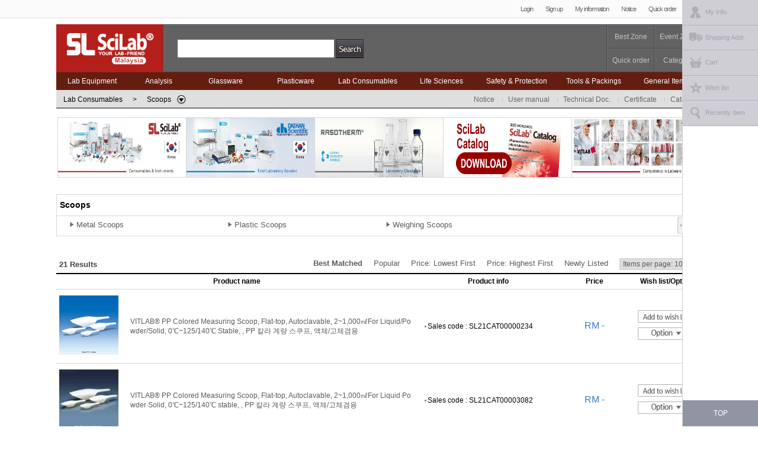

--- FILE ---
content_type: text/html;charset=UTF-8
request_url: http://www.scilabmalaysia.com/pdt/2depth/05079
body_size: 5732
content:
<!DOCTYPE html> <html lang="en"> <head> <title>Scoops :: Scilab Malaysia</title> <meta charset="utf-8"> <link rel="shortcut icon" href='/images/en/favicon.ico?v=20150312' type="image/x-icon"/> <link rel="stylesheet" href="/css/main.css?v=20190406"/> <link rel="stylesheet" href="/css/sub-Msearch.css?v=20161111"/> <link rel="stylesheet" href="/css/jquery-ui-1.10.3.custom.min.css"/> <!--[if lt IE 9]><link rel="stylesheet" href="/css/ie8.css?v=20150513"/><![endif]--><meta http-equiv="X-UA-Compatible" content="IE=edge,chrome=1"/> <!--[if lt IE 9]><script src="/js/html5shiv.min.js"></script> <script src="https://css3-mediaqueries-js.googlecode.com/svn/trunk/css3-mediaqueries.js"></script><![endif]--> <script src="/js/jquery-1.10.2.min.js"></script> </head><body> <!--[if lt IE 8]><div class="notSupported"> <p class="msg"> The website does not support older versions than Internet Explorer 8. <br>Please update the browser.</p> </div> <script src="/js/json2.js"></script><![endif]--> <div id="wrapper"> <header> <div id="whiteline"> <ul class="infoMenu"> <li><a href="/login" title='Login'>Login</a></li> <li><a href="/signup/agreement">Sign up</a></li> <li><a href="/mypage/info">My information</a></li> <li><a href="/boards/notice">Notice</a></li> <li><a href="/qsearch">Quick order</a></li> <li class="last"><a href="/order/cart" title='Cart'>Cart</a></li> </ul> </div> </header><div id="main"> <div class="sub_header"> <div> <div class="sub_logo"> <a href="/"><img src="/images/en/sub-logo.jpg" alt="Scilab Malaysia" title="Scilab Malaysia"></a> </div> <div class="sub_righter"> <div class="sub_search"> <form action="/search" method="get" id="frmSearch"> <input type="hidden" name="k" id="hidMainKeyword" value=""> <input type="text" value="" id="inputKeyword" maxlength="30"/> <input type="image" src="/images/en/sub-search.gif" alt="Search" id="btnSearch"/> </form> </div> <div class="sub_menus"> <ul> <li><a href="/best/bests">Best Zone</a></li> <li><a href="/zone/events">Event Zone</a></li> <li><a href="/qsearch">Quick order</a></li> <li class="no-bottom"><a href="javascript:;" id="btnAllCategory">Category</a></li> </ul> </div> </div> </div> <div class="sub_category"> <ul class="cate-list"> <li class="m-cate" data-code="N01">Lab Equipment</li> <li class="m-cate" data-code="N02">Analysis</li> <li class="m-cate" data-code="N03">Glassware</li> <li class="m-cate" data-code="N04">Plasticware</li> <li class="m-cate" data-code="N05">Lab Consumables</li> <li class="m-cate" data-code="N06">Life Sciences</li> <li class="m-cate" data-code="N07">Safety & Protection</li> <li class="m-cate" data-code="N10">Tools & Packings</li> <li class="m-cate" data-code="N12">General Items</li> </ul> <div class="gnb_box" style="display: none;"> <div class="gnb_son"> <div class="son_title"> <ul> <li><p>Select the category</p><a href="javascript:;" id="btnCloseCategory"><img src="/images/close.gif"/></a></li> </ul> </div> <div class="son_cate"> <ul class="medium"> <li class="name">Select the middle category.</li> </ul> <ul class="small"> <li class="name">Select the sub category.</li> </ul> </div> <div class="son_bottom"> <p> <a href="/categories">More +</a> </p> </div> </div> </div> </div> </div> <div id="notice"> <ul class="notice"> <li> Lab Consumables</li> <li>&gt;</li> <li> Scoops<a href="javascript:;" onclick="searchDepth('2', 'N05');"><img src="/images/chobtn.gif" align="middle"></a> <div class="middlegnb_son summary_category divNum_1" style="display: none;"> <span><img src="/images/close.gif" onclick="$('.divNum_1').hide();" class="img_link"></span> <div class="summary_cate"> <ul class="middlesmall" id="cate_list_1"></ul> </div> </div> </li> </ul> <script type="text/javascript">$(function(){var a="";$(".btnCloseCategory").click(function(){$("#divid").hide();a=""});$(".btnPopCategory").click(function(){var b=$(this),d=this,c=$("#divid"),g=b.attr("data-code");a==g?(c.hide(),a=""):c.show(0,function(){var l=b.position(),h=$(this),k=c.outerWidth(),m=b.width(),f=$(".sub_category").width(),e=parseInt(f/$(".sub_category ul li").size())*($(".sub_category ul li a").index(d)-1);f<e+k&&(e=f-k);h.css("left",e);h.find(".arrow").css({left:parseInt(l.left-e+m/2)});a=g;appencMidCategories(b.attr("data-code"))})})});
var depth1Loaded=!1,depth2Loaded=!1,depth3Loaded=!1;function searchDepth(a,b){switch(a){case "1":searchDepth1();break;case "2":searchDepth2(b);break;case "3":searchDepth3(b)}}
function searchDepth1(){depth1Loaded||($.getJSON("/categories/highs?kind\x3dN",function(a){var b=$("#cate_list_0");$.each(a,function(a,c){b.append($("\x3cli\x3e").addClass("middleNY1").append($("\x3cimg\x3e").attr("src","/images/choice-small.gif")).append($("\x3ca\x3e").attr({href:"/pdt/1depth/"+c.code}).text(c.nameEn)))})}),depth1Loaded=!0);toggleLayer(0)}
function searchDepth2(a){depth2Loaded||$.getJSON("/categories/mids?code\x3d"+a,function(a){var d=$("#cate_list_1");$.each(a,function(a,b){d.append($("\x3cli\x3e").addClass("middleNY1").append($("\x3cimg\x3e").attr("src","/images/choice-small.gif")).append($("\x3ca\x3e").attr({href:"/pdt/2depth/"+b.code}).text(b.nameEn)))});depth2Loaded=!0});toggleLayer(1)}
function searchDepth3(a){depth3Loaded||($.getJSON("/categories/lows?code\x3d"+a,function(a){var d=$("#cate_list_2");$.each(a,function(a,b){d.append($("\x3cli\x3e").addClass("middleNY1").append($("\x3cimg\x3e").attr("src","/images/choice-small.gif")).append($("\x3ca\x3e").attr({href:"/pdt/3depth/"+b.code}).text(b.nameEn)))})}),depth3Loaded=!0);toggleLayer(2)}var openedCategoryIdx=-1;
function toggleLayer(a){var b=$(".divNum_"+a);$(".summary_category").hide();-1==openedIdx?(b.show(),openedCategoryIdx=a):openedCategoryIdx==a?(b.hide(),openedCategoryIdx=-1):($(".summary_category").hide(),b.show(),openedCategoryIdx=a)};</script><div class="noticeright"> <ul> <li><a href="/boards/notice">Notice</a></li> <li><a href="/boards/manual">User manual</a></li> <li><a href="/boards/skill">Technical Doc.</a></li> <li><a href="/boards/certify">Certificate</a></li> <li><a href="/boards/product">Catalog</a></li> </ul> </div> </div> <div id="banner"> <ul class="banner"> <li> <a href="http://www.scilabmalaysia.com/search?k=Scilab" target="_self"> <img src="http://indonesia1.s3-website-ap-southeast-1.amazonaws.com/banner/-8301793826393336621.jpg" alt="SciLab" width="216" height="100"> </a> </li> <li> <a href="http://www.scilabmalaysia.com/search?k=Daihan" target="_self"> <img src="http://indonesia1.s3-website-ap-southeast-1.amazonaws.com/banner/-8247080499205993383.jpg" alt="Daihan" width="216" height="100"> </a> </li> <li> <a href="http://www.scilabmalaysia.com/search?k=Rasotherm" target="_self"> <img src="http://indonesia1.s3-website-ap-southeast-1.amazonaws.com/banner/-6087468584088742122.jpg" alt="Rasotherm" width="216" height="100"> </a> </li> <li> <a href="https://img.daihan-sci.com/Allforlab/files/2025%20Worldwide%20SciLab%20Cat-Malaysia.pdf" target="_self"> <img src="http://indonesia1.s3-website-ap-southeast-1.amazonaws.com/banner/-5846381353296631967.jpg" alt="Down Load Our Latest Catalog" width="216" height="100"> </a> </li> <li> <a href="http://www.scilabmalaysia.com/search?k=Vitlab" target="_self"> <img src="http://indonesia1.s3-website-ap-southeast-1.amazonaws.com/banner/-5163434358296086791.jpg" alt="Vitlab" width="216" height="100"> </a> </li> </ul> </div> <div class="middlesub"> <ul class="middlesubone"> <li>Scoops</li> </ul> <ul class="middlesubtwo"> <li class="kor"> <img src="/images/choice-smalblack.gif" alt="분류"> <a href="/pdt/3depth/050790001">Metal Scoops</a> </li> <li class="kor"> <img src="/images/choice-smalblack.gif" alt="분류"> <a href="/pdt/3depth/050790003">Plastic Scoops</a> </li> <li class="kor"> <img src="/images/choice-smalblack.gif" alt="분류"> <a href="/pdt/3depth/050790002">Weighing Scoops</a> </li> </ul> </div><div class="searchlist"> <h3>21&nbsp;Results</h3> <ul class="list odr"> <li class='selected'> <a href="javascript:searchOrder(1);" data-odr="1">Best Matched</a> </li> <li> <a href="javascript:searchOrder(2);" data-odr="2">Popular</a> </li> <li> <a href="javascript:searchOrder(3);" data-odr="3">Price: Lowest First</a> </li> <li> <a href="javascript:searchOrder(4);" data-odr="4">Price: Highest First</a> </li> <li> <a href="javascript:searchOrder(5);" data-odr="5">Newly Listed</a> </li> <li> <select name="size" id="pdtCount" onchange="searchSize()"> <option value="10">Items per page: 10 </option> <option value="20">Items per page: 20 </option> <option value="50">Items per page: 50 </option> </select> </li> </ul> <table id="listtable"> <colgroup> <col width="110px"> <col width="*"> <col width="238px"> <col width="122px"> <col width="120px"> </colgroup> <thead> <tr> <th scope="col" colspan="2">Product name</th> <th scope="col">Product info</th> <th scope="col">Price</th> <th scope="col">Wish list/Option</th> </tr> </thead> <tbody> <tr> <td class="left"><a href="/pdt/SL21CAT00000234?keywords="><img data-original="//img.daihan-sci.com/Allforlab/SL21IMG/100/0075-6-1.gif" class="lazy" width="100" height="100"></a></td> <td class="text"><a href="/pdt/SL21CAT00000234?keywords=">VITLAB® PP Colored Measuring Scoop, Flat-top, Autoclavable, 2~1,000㎖For Liquid/Powder/Solid, 0℃~125/140℃ Stable, <Germany-made>, PP 칼라 계량 스쿠프, 액체/고체겸용</a></td> <td class="infoarea"> <img src="/images/dot.gif">Sales code : SL21CAT00000234<br> </td> <td class="pricearea"><strong>RM&nbsp;-</strong></td> <td class="btnarea"> <a href="javascript:addFavorPdt('SL21CAT00000234');"><img src="/images/en/tablebtn.gif"></a><br> <a href="javascript:viewItems(1, 'SL21CAT00000234');"><img src="/images/en/optionbtn.gif"></a> </td> </tr> <tr class="optiontable" style="display: none;"> <td colspan="5"></td> </tr> <tr> <td class="left"><a href="/pdt/SL21CAT00003082?keywords="><img data-original="//img.daihan-sci.com/Allforlab/SL21IMG/100/0962-1-1.gif" class="lazy" width="100" height="100"></a></td> <td class="text"><a href="/pdt/SL21CAT00003082?keywords=">VITLAB® PP Colored Measuring Scoop, Flat-top, Autoclavable, 2~1,000㎖For Liquid·Powder·Solid, 0℃~125/140℃ stable, <Germany-made>, PP 칼라 계량 스쿠프, 액체/고체겸용</a></td> <td class="infoarea"> <img src="/images/dot.gif">Sales code : SL21CAT00003082<br> </td> <td class="pricearea"><strong>RM&nbsp;-</strong></td> <td class="btnarea"> <a href="javascript:addFavorPdt('SL21CAT00003082');"><img src="/images/en/tablebtn.gif"></a><br> <a href="javascript:viewItems(2, 'SL21CAT00003082');"><img src="/images/en/optionbtn.gif"></a> </td> </tr> <tr class="optiontable" style="display: none;"> <td colspan="5"></td> </tr> <tr> <td class="left"><a href="/pdt/DG25CAT00000094?keywords="><img data-original="//img.daihan-sci.com/Allforlab/DG24IMG/100/DG24-0037-5-1.gif" class="lazy" width="100" height="100"></a></td> <td class="text"><a href="/pdt/DG25CAT00000094?keywords=">Premium Vibro-Scoop, High Grade Stainless-steel·PTFE-Coated, with Adjusting Knob, L190 & 220mm Ideal for Handling High Value Materials, with Plastic-handle, 프리미엄 진동 스쿠프</a></td> <td class="infoarea"> <img src="/images/dot.gif">Sales code : DG25CAT00000094<br> </td> <td class="pricearea"><strong>RM&nbsp;-</strong></td> <td class="btnarea"> <a href="javascript:addFavorPdt('DG25CAT00000094');"><img src="/images/en/tablebtn.gif"></a><br> <a href="javascript:viewItems(3, 'DG25CAT00000094');"><img src="/images/en/optionbtn.gif"></a> </td> </tr> <tr class="optiontable" style="display: none;"> <td colspan="5"></td> </tr> <tr> <td class="left"><a href="/pdt/DG25CAT00000095?keywords="><img data-original="//img.daihan-sci.com/Allforlab/DG24IMG/100/DG24-0038-1-1.gif" class="lazy" width="100" height="100"></a></td> <td class="text"><a href="/pdt/DG25CAT00000095?keywords=">Weighing Scoop, High Grade Stainless-steel, with or without Handling Stem, L70~250mm Non-magnetic, Rust-free, 경제형 웨잉 스쿠프, 비자성/비부식</a></td> <td class="infoarea"> <img src="/images/dot.gif">Sales code : DG25CAT00000095<br> </td> <td class="pricearea"><strong>RM&nbsp;-</strong></td> <td class="btnarea"> <a href="javascript:addFavorPdt('DG25CAT00000095');"><img src="/images/en/tablebtn.gif"></a><br> <a href="javascript:viewItems(4, 'DG25CAT00000095');"><img src="/images/en/optionbtn.gif"></a> </td> </tr> <tr class="optiontable" style="display: none;"> <td colspan="5"></td> </tr> <tr> <td class="left"><a href="/pdt/DG25CAT00000096?keywords="><img data-original="//img.daihan-sci.com/Allforlab/DG24IMG/100/DG24-0038-2-1.gif" class="lazy" width="100" height="100"></a></td> <td class="text"><a href="/pdt/DG25CAT00000096?keywords=">Glass Weighing Scoop, 3·6·10㎖, Easy to Use, Boro-glass 3.3, Glass 평량 스쿠프</a></td> <td class="infoarea"> <img src="/images/dot.gif">Sales code : DG25CAT00000096<br> </td> <td class="pricearea"><strong>RM&nbsp;-</strong></td> <td class="btnarea"> <a href="javascript:addFavorPdt('DG25CAT00000096');"><img src="/images/en/tablebtn.gif"></a><br> <a href="javascript:viewItems(5, 'DG25CAT00000096');"><img src="/images/en/optionbtn.gif"></a> </td> </tr> <tr class="optiontable" style="display: none;"> <td colspan="5"></td> </tr> <tr> <td class="left"><a href="/pdt/DG25CAT00000097?keywords="><img data-original="//img.daihan-sci.com/Allforlab/DG24IMG/100/DG24-0038-3-1.gif" class="lazy" width="100" height="100"></a></td> <td class="text"><a href="/pdt/DG25CAT00000097?keywords=">VITLAB® White Measuring Scoop, PP, Flat-top, Autoclavable, 2~100㎖ For Liquid·Powder·Solid, 0℃~125/140℃ Stable, PP 백색 계량 스쿠프, 액체/고체겸용</a></td> <td class="infoarea"> <img src="/images/dot.gif">Sales code : DG25CAT00000097<br> </td> <td class="pricearea"><strong>RM&nbsp;-</strong></td> <td class="btnarea"> <a href="javascript:addFavorPdt('DG25CAT00000097');"><img src="/images/en/tablebtn.gif"></a><br> <a href="javascript:viewItems(6, 'DG25CAT00000097');"><img src="/images/en/optionbtn.gif"></a> </td> </tr> <tr class="optiontable" style="display: none;"> <td colspan="5"></td> </tr> <tr> <td class="left"><a href="/pdt/DG25CAT00001820?keywords="><img data-original="//img.daihan-sci.com/Allforlab/DG24IMG/100/DG24-0694-1-1.gif" class="lazy" width="100" height="100"></a></td> <td class="text"><a href="/pdt/DG25CAT00001820?keywords=">Premium Vibro-Scoop, High Grade Stainless-steel·PTFE-Coated, with Adjusting Knob, L190 & 220mm Ideal for Handling High Value Materials, with Plastic-handle, 프리미엄 진동 스쿠프</a></td> <td class="infoarea"> <img src="/images/dot.gif">Sales code : DG25CAT00001820<br> </td> <td class="pricearea"><strong>RM&nbsp;-</strong></td> <td class="btnarea"> <a href="javascript:addFavorPdt('DG25CAT00001820');"><img src="/images/en/tablebtn.gif"></a><br> <a href="javascript:viewItems(7, 'DG25CAT00001820');"><img src="/images/en/optionbtn.gif"></a> </td> </tr> <tr class="optiontable" style="display: none;"> <td colspan="5"></td> </tr> <tr> <td class="left"><a href="/pdt/DG25CAT00001823?keywords="><img data-original="//img.daihan-sci.com/Allforlab/DG24IMG/100/DG24-0694-4-1.gif" class="lazy" width="100" height="100"></a></td> <td class="text"><a href="/pdt/DG25CAT00001823?keywords=">Stainless-steel Kitchen Scoop, High Grade Stainless-steel, Compact & Mini-type, L160~245mm For Kitchen & Weighing, Non-magnetic, 주방/식품용 스쿠프, 비자성/비부식</a></td> <td class="infoarea"> <img src="/images/dot.gif">Sales code : DG25CAT00001823<br> </td> <td class="pricearea"><strong>RM&nbsp;-</strong></td> <td class="btnarea"> <a href="javascript:addFavorPdt('DG25CAT00001823');"><img src="/images/en/tablebtn.gif"></a><br> <a href="javascript:viewItems(8, 'DG25CAT00001823');"><img src="/images/en/optionbtn.gif"></a> </td> </tr> <tr class="optiontable" style="display: none;"> <td colspan="5"></td> </tr> <tr> <td class="left"><a href="/pdt/DG25CAT00001824?keywords="><img data-original="//img.daihan-sci.com/Allforlab/DG24IMG/100/DG24-0695-1-1.gif" class="lazy" width="100" height="100"></a></td> <td class="text"><a href="/pdt/DG25CAT00001824?keywords=">Bochem® Scoop, High Grade Stainless-steel, Robust & Pharma-model, 100~2,000㎖ For Pharmacentical·Chemical·Food application, Non-magnetic, 스텐 스쿠프, 비자성/비부식</a></td> <td class="infoarea"> <img src="/images/dot.gif">Sales code : DG25CAT00001824<br> </td> <td class="pricearea"><strong>RM&nbsp;-</strong></td> <td class="btnarea"> <a href="javascript:addFavorPdt('DG25CAT00001824');"><img src="/images/en/tablebtn.gif"></a><br> <a href="javascript:viewItems(9, 'DG25CAT00001824');"><img src="/images/en/optionbtn.gif"></a> </td> </tr> <tr class="optiontable" style="display: none;"> <td colspan="5"></td> </tr> <tr> <td class="left"><a href="/pdt/DG25CAT00001825?keywords="><img data-original="//img.daihan-sci.com/Allforlab/DG24IMG/100/DG24-0695-2-1.gif" class="lazy" width="100" height="100"></a></td> <td class="text"><a href="/pdt/DG25CAT00001825?keywords=">Utility Scoop, High Grade Stainless-steel, with Handle, 250~2,700㎖ Ideal for Common Use, Non-magnetic, 다용도 스텐 스쿠프, 비자성/비부식</a></td> <td class="infoarea"> <img src="/images/dot.gif">Sales code : DG25CAT00001825<br> </td> <td class="pricearea"><strong>RM&nbsp;-</strong></td> <td class="btnarea"> <a href="javascript:addFavorPdt('DG25CAT00001825');"><img src="/images/en/tablebtn.gif"></a><br> <a href="javascript:viewItems(10, 'DG25CAT00001825');"><img src="/images/en/optionbtn.gif"></a> </td> </tr> <tr class="optiontable" style="display: none;"> <td colspan="5"></td> </tr> </tbody> </table> <div id="page"> <a href="javascript:;"><img src="/images/leftbtn.gif" alt="앞으로"></a> <span class="page">1</span> <span><a href="javascript:;" onclick="javascript:goPaging('2');">2</a></span> <span><a href="javascript:;" onclick="javascript:goPaging('3');">3</a></span> <a href="javascript:;" onclick="javascript:goPaging('2');"> <img src="/images/rightbtn.gif" alt="뒤로"> </a> </div><script>$(function(){$("img.lazy").lazyload()});</script></div> <input type="hidden" id="hidOrder" value=""> <input type="hidden" id="hidSize" value=""> <script type="text/javascript">function requestItem(a,c,b,d,e){requestItems(a,c,b,d,e,function(){reviewItems(openedIdx,b)},function(a){alert(a)})}function searchSize(){go($("#hidOrder").val(),$("#pdtCount").val(),1)}function goPaging(a){go($("#hidOrder").val(),$("#hidSize").val(),a)}function searchOrder(a){go(a,$("#hidSize").val(),1)}function go(a,c,b){document.location="?"+$.param({page:b,order:a,size:c})};</script> <div id="blankline"></div> </div> <footer> <div class="footerInner"> <div class="phone"><img src="/images/phone.gif"/><p>Call Center<br/><strong>+603-51212673</strong></p></div><div class="timetwo"><strong>Working Hours : Monday - Friday 09:00 ~ 18:00</div> <h2>사이트 이용안내</h2> <ul class="quideMenu"> <li><a href="/service/guide">Terms of Use</a></li> <li><a href="/service/privacy"><strong>Privacy policy</strong></a></li> <li class="hide"><a href="#"> 사이트맵</a></li> </ul> </div> <div class="footercont"> <p class="footerLogo"> <img src="/images/en/m_logo.png" alt="footer"/> </p> <span class="footermail"><a href="mailto:scilab.my@gmail.com" title="Send email" style="color:#fff;">E-mail : scilab.my@gmail.com</a></span> <address> <span class="comname"></br></br>SciLab Malaysia</span><span></br>SciLab Malaysia Sdn Bhd Lot 12A, Jalan Gitar 33/3, Elite Industrial Estate, Section 33, 40350 Shah Alam, Malaysia.</span><span> &nbsp; TEL: +603-51212673</span></address> </div> </footer><div> <div class="quick open" style="display:none;"> <ul> <li><a href="/mypage/info"><img src="/images/quick_01.gif">My Info.</a></li> <li><a href="/mypage/deliveries"><img src="/images/quick_03.png">Shipping Addr.</a></li> <li><a href="/order/cart"><img src="/images/quick_04.gif">Cart</a></li> <li><a href="/mypage/fproducts"><img src="/images/quick_06.png">Wish list</a></li> <li><a href="javascript:;"><img src="/images/quick_05.gif">Recently Item</a></li> </ul> <div class="recents"> <ul> </ul> </div> <div class="btnTop"><a href="#" class="scrollBtn">TOP</a></div> <p class="control"> <a href="javascript:;" title="Close" class="close">Close</a> </p> </div> </div> <div class="quick close" style="display: none;"> <ul> <li><a href="/mypage/info"><img src="/images/quick_01.gif"></a></li> <li><a href="/mypage/deliveries"><img src="/images/quick_03.png"></a></li> <li><a href="/order/cart"><img src="/images/quick_04.gif"></a></li> <li><a href="/mypage/fproducts"><img src="/images/quick_06.png"></a></li> <li><a href="javascript:;"><img src="/images/quick_05.gif"></a></li> </ul> <div class="btnTop"><a href="#" class="scrollBtn">TOP</a></div> <p class="control"> <a href="javascript:;" title="Open" class="open">Open</a> </p> </div> </div> <div id="wait" style="display: none;"></div> <div class="waiting" style="display: none;"> <img src='/images/en/loading.gif'> </div> <div id='dialog' style="display: none;"> </div> <script type="text/javascript" src='/js/locale_en.js?v=20200212'></script> <script src="/js/jquery-ui-1.10.3.custom.min.js"></script> <script type="text/javascript" src="/js/common.js?v=20200212"></script> <script type="text/javascript" src="/js/jquery.cookie.js"></script> <script src="/js/jquery.lazyload.min.js" type="text/javascript"></script> </body></html>

--- FILE ---
content_type: text/css
request_url: http://www.scilabmalaysia.com/css/main.css?v=20190406
body_size: 3479
content:
@charset "utf-8";html,body,div,span h1,h2,h3,h4,h5,h6,p,ul,ol,dl,dt,dd,table,th,td,form,fieldset,input,textarea,select,address,cite,q,blockquote{margin:0;padding:0}h1,h2,h3,h4,h5,h6{font-weight:normal;font-size:100%}img,fieldset{border:0 none}li{list-style-type:none}table{border-collapse:collapse}em,caption,address,cite{font-weight:normal;font-style:normal}q{quotes:"" ""}body{font-size:12px;font-family:sans-serif,Tahoma Regular}a:link,a:visited{color:#333;text-decoration:none}a:hover,a:focus{color:#0978fb;text-decoration:none}strong{font-weight:normal!important}#INIpay{position:absolute;top:0}header h2{position:absolute;left:-9999px;width:1px;height:1px;overflow:hidden;font-size:0;line-height:0}#wrapper{margin:0 auto;position:relative;height:100%}#whiteline{background-color:#fbfbfb;width:100%;border-bottom:1px solid #e1e1e1}.main_header{width:1090px;margin-top:10px}.main_header .main_logo{height:370px;width:210px;float:left}
.main_header .main_logo .lefter{background:url('/images/m_back.gif') repeat-x;width:196px;height:330px;padding:0 7px}.main_header .main_logo .lefter img{margin-top:20px;margin-bottom:15px}.main_header .main_logo .lefter .info{color:white;line-height:22px;padding-left:10px;padding-top:10px}.main_header .main_logo .lefter .info img{margin-left:-16px;margin-bottom:-1px}.main_header .main_logo .lefter .info strong{font-size:20px;font-weight:bold}.main_header .main_logo .lefter .info span{font-size:14px}.main_header .main_logo .menubar li{float:left}.main_header .main_logo .menubar li a:hover{opacity:.95}.main_header .main_logo .menubar li a{display:block}.main_header .main_logo form{margin-bottom:50px}.main_header .main_logo form input[type=text]{float:left;width:130px!important;height:34px!important;border:1px solid #4a4a4a!important;padding:0 10px!important}.main_header .main_logo form input[type=image]{float:left}.main_header .main_cate{height:370px;width:160px;float:left;margin-right:5px}
.main_header .main_cate .cate_list li{line-height:37px;overflow:hidden;height:37px;padding-left:10px;background-image:url('/images/cateback.gif');font-size:12px}.main_header .main_cate .cate_list li:first-child{line-height:37px;background-image:none;background-color:#000;height:37px}.main_header .main_cate .cate_list li.selected{background-image:url('/images/cateback-hover.gif');color:#811700;font-weight:bold}.main_header .main_cate .cate_list li.m-cate:hover{background-image:url('/images/cateback-hover.gif?v=1');color:#811700;cursor:pointer;height:37px}.main_header .main_cate .cate_list li a{color:#fff;display:block}.ban{height:370px;position:relative;float:left}.mainban-wrap{width:512px;height:370px;float:left;margin-right:5px}.mainban{width:510px;height:335px;border:1px solid #e1e1e1}.mainban li{float:left;position:absolute}.mainban li a{height:335px;display:block}.mainban-btn li{float:left;width:102px;border-bottom:3px solid #1c1f2f;height:30px}.mainban-btn li:first-child{width:104px}
.mainban-btn li a{display:block;text-align:center;line-height:30px}.mainban-btn li a.on{background-color:#d50f10;border-bottom:3px solid #d50f10;color:#fff}.rightban{width:198px;float:left}.rightban span{text-align:center}.rightban li{float:left;height:68px;width:196px;border:1px solid #e1e1e1;cursor:pointer;margin-bottom:5px}.rightban li:last-child{margin-bottom:0}.rightban li a{display:block}.more{position:relative}#header{width:1090px;margin:0 auto;position:relative}#main,#container,footer{margin:0 auto;background-color:white}#main{min-height:700px}#container{padding-top:15px}#main,#container{width:1090px;margin:0 auto}.notSupported{width:100%;text-align:center;padding:10px 0;font-size:15px;background-color:#e7e7e7;border-bottom:1px solid #ccc}.main_header .gnb_box{position:relative;width:472px;height:0;z-index:1000;top:-47px}.main_header .gnb_son{position:absolute;width:472px;height:396px;background-color:white;border:2px solid black;top:-323px;left:165px}.main_header .gnb_son .arrow{position:absolute;left:-14px}
.son_title{border-bottom:1px solid #d9d9d9;height:28px;background-color:#ebebeb}.son_title li{width:472px;height:28px}.son_title li span{font-weight:bold}.son_title li p{float:left;line-height:28px;padding-left:10px}.son_title li img{float:right;line-height:28px;padding-right:5px}.son_cate{height:338px}.medium{float:left;width:235px;height:338px;border-right:1px solid #d9d9d9;overflow-y:scroll;overflow-x:hidden}.small{float:left;width:235px;height:338px;overflow-y:scroll;overflow-x:hidden}.son_cate .name{color:#686764;font-weight:bold;padding:10px}.NY1{line-height:19px;padding:3px 0 3px 5px}.NY1 span,.NY1 a{margin-left:5px}.NY1:hover{cursor:pointer}.NY1 img{vertical-align:middle}.son_bottom{background:url("../images/choice-bg.gif") no-repeat center;height:29px;width:472px}.son_bottom p{height:24px;width:130px;text-align:center;line-height:24px;float:right;margin:3px 5px 0 0}.son_bottom a:link,.son_bottom a:visited{color:white}.logo{position:absolute;top:10px}.logo img{width:195px;height:61px}
.coupon{position:absolute;right:0;margin-top:12px}.coupon a{height:40px;display:block}.infoMenu{text-align:right;width:1090px;margin:auto;padding:8px}.infoMenu li{display:inline;padding-left:13px;margin-right:5px}.infoMenu li a:link,.infoMenu li a:visited,.infoMenu li{color:#666;font-size:11px;letter-spacing:-1px}.infoMenu li a:hover,.infoMenu li a:focus{color:#666;text-decoration:none}.lefttopMenu{text-align:right;position:absolute;top:-32px;left:0}.lefttopMenu li{display:inline-block;padding:0 15px;height:32px;line-height:32px;border-right:1px solid #e6e6e6}.lefttopMenu li:first-child{border-left:1px solid #e6e6e6}.lefttopMenu li a:link,.lefttopMenu li a:visited,.infoMenu li{color:#666;font-size:12px;letter-spacing:-1px}.lefttopMenu li a:hover,.lefttopMenu li a:focus{color:#666;text-decoration:none}.search{padding:20px 5px 20px 0;margin:0 auto;width:310px;height:40px}#inputKeyword{width:235px;height:36px;background-color:white;line-height:36px;padding:0 10px;border:0}#inputKeyword:focus{outline:0}
.search legend{position:absolute;left:-9999px;width:1px;height:1px;overflow:hidden;font-size:0;line-height:0}.search fieldset{border:0;position:relative;width:309px;border:2px solid #134c91;background-color:white}.search #btnSearch{height:40px;width:50px}input{vertical-align:middle}.allcate{position:absolute;top:60px;right:0;width:110px;height:16px}.allcate a{text-decoration:none;color:#fc6;font-size:11px}.allcate img{vertical-align:middle;padding-left:4px}.allcate a:link,.allcate a:visited{color:#fc6}.allcate a:hover,.allcate a:focus{color:#fc6}.header_hr{width:100%;border-bottom:0;margin:0;border:0;border-top:1px solid black}#main,#container{background-color:white;position:relative}.best,.recommend,.cate,.seller{padding:35px 0 0 0;clear:both}.more .bartitle{border-bottom:1px solid black;position:relative;margin:3px 0}.more .barmore{position:absolute;right:0;top:15px}.recommend .more .barmore{position:absolute;right:0;top:15px}.cate .more .barmore{position:absolute;right:0;top:15px}.seller .more .barmore{position:absolute;right:0;top:15px}
.deal .more .barmore{right:3px;top:7px}.recommend .object{margin-bottom:700px}.cate .object{height:260px;clear:both}.cate{margin-bottom:100px}.object li{float:left;width:196px;height:300px;text-align:center;border:1px solid #d7d7d7;margin:20px 0 20px 25px}.seller .object li{float:left;width:196px;height:80px;text-align:center;border:1px solid #d7d7d7;margin:20px 0 20px 25px}.seller .object li img{width:196px;height:80px;text-align:center}.object li:first-child{margin:20px 0 20px 0}.object li.someclass{margin:20px 0 20px 0}.object li span{display:block;padding-top:15px;line-height:1.5em;height:38px;width:180px;padding-left:9px;word-break:break-all;overflow:hidden}.object li p{margin-top:10px}.object li strong{font-size:17px;color:black;font-weight:bold}.seller .object{height:86px}.categnb{height:30px;background-color:#000;background:-webkit-linear-gradient(#3c3c3c,#000);background:-o-linear-gradient(#3c3c3c,#000);background:-moz-linear-gradient(#3c3c3c,#000);background:linear-gradient(#3c3c3c,#000)}
.categnb a:hover{color:#fff;padding-top:6px;height:18px;background:-webkit-linear-gradient(#000,#3c3c3c);background:-o-linear-gradient(#000,#3c3c3c);background:-moz-linear-gradient(#000,#3c3c3c);background:linear-gradient(#000,#3c3c3c)}.categnb .selected{color:#fff;padding-top:6px;height:18px;background:-webkit-linear-gradient(#06589e,#00357e);background:-o-linear-gradient(#06589e,#00357e);background:-moz-linear-gradient(#06589e,#00357e);background:linear-gradient(#06589e,#00357e)}.categnb li{float:left}.categnb li a{color:#fff;display:block;height:30px;line-height:18px;padding:5px 19.5px;font-size:12px;margin-left:1px}.deal{clear:both;top:30px;border:1px solid #d7d7d7;background-color:#f5f5f5;height:370px;width:1090px;position:relative}.dealmore .barmore{position:absolute;right:20px;top:28px}.dealmore .barmore a{color:#fff}.dealimg{width:1060px;text-align:center;margin:34px 15px 0;height:218px}.dealimg li{float:left;width:160px;display:block}.dealimg li:nth-child(1){padding:0 28px 0 8px}
.dealimg li:nth-child(2),.dealimg li:nth-child(3){padding:0 28px 0 35px}.dealimg li:nth-child(4){padding:0 28px 0 31px}.dealimg li:nth-child(5){padding:0 0 0 32px}.dealimg img{margin-top:-13px;margin-bottom:20px;height:175px;box-shadow:0 2px 4px #aaa}.dealimg li span{word-break:break-all;display:inline-block;height:30px;overflow:hidden}.deals{width:160px;display:block;padding:0 28px 0 30px;float:left}.percent{clear:both;display:block;float:left;font-size:18px;color:#dc0000;width:52px;font-weight:bold;margin-top:17px}.percent strong{font-size:28px;color:#dc0000;font-weight:bold}.before{display:block;float:right;color:#7b7b7b;margin-top:12px}.before strong{font-size:16px;color:#7b7b7b;text-decoration:line-through}.after{clear:both;display:block;float:right;margin-top:-16px}.after strong{font-size:17.5px;color:#20c7c5;font-weight:bold}footer{width:100%;height:230px;background-color:#333;margin-top:10px;border-top:1px solid white;clear:both}.footerInner{margin:0 auto;width:1090px;position:relative;padding:24px 0 25px 0;border-bottom:1px solid #898989}
.footerInner h2{position:absolute;left:-9999%;overflow:hidden;width:1px;height:1px;font-size:0;line-height:0}.footercont .footerLogo{position:absolute;top:28px}.footerInner .quideMenu{width:315px;overflow:hidden;margin-left:800px}.footerInner .quideMenu li{float:left;padding:4px 10px 4px;background:url("../images/footer_bar.gif") no-repeat 0 50%}.footerInner .quideMenu li:first-child{background:0}.footerInner .quideMenu li:last-child{display:none}.footerInner .quideMenu li a{color:white}.footerInner .quideMenu li a strong{color:#f68a7b;font-weight:bold}.footerInner .conts{width:300px;position:absolute;top:17px;right:0;border-left:1px solid #898989;display:none}.footerInner .snsbox{width:300px;overflow:hidden;margin-bottom:10px}.footerInner .snsbox li{float:left;padding:4px 10px 4px}.footercont{margin:0 auto;width:1090px;position:relative}.footercont .footermail{font-size:12px;position:absolute;top:108px}.footercont address{font-size:12px;color:white;line-height:19px;position:absolute;top:26px;right:0}
.footercont address .comname{font-size:18px;font-weight:bold}.footercont address a:link,.footercont address a:visited,{color:white;font-size:12px}.footercont address a:hover,.footercont address a:focus,{color:white}.footerInner .phone{overflow:hidden;position:absolute;color:white}.footerInner .phone p,.footerInner .phone strong,.footerInner .phone img{display:block;float:left}.footerInner .phone p{padding-left:10px}.footerInner .phone strong{font-size:22px}.footerInner .time{overflow:hidden;position:absolute;color:white;left:230px;padding-top:7px}.footerInner .timetwo{overflow:hidden;position:absolute;color:white;left:260px;font-size:15px}.footerInner .time p,.footerInner .time strong{display:block}.quick{position:fixed;top:0;right:0;height:100%;background-color:#fff;border-left:1px solid #ceced4}.quick>ul>li{background-color:#ceced4;border-bottom:1px solid #b2b2bb}.quick>ul>li a{color:#a3a2ac;line-height:40px;font-size:11px;display:block}.quick>ul>li a img{margin:8px 5px 10px 10px;vertical-align:middle}
.quick .btnTop{position:absolute;bottom:0;background-color:#9195a3;width:100%;padding:15px 0}.quick .scrollBtn{display:block;text-align:center;color:#fff}.quick .control{position:absolute;top:50%;left:-9px}.quick .control a{display:block;width:20px;height:40px;text-indent:-10000px}.quick.open{width:127px}.quick.open .recents ul{width:58px;margin:10px auto}.quick.open .recents ul li{margin-bottom:4px}.quick.open .recents ul li a{display:block}.quick.open .recents ul li a img{border:1px solid #ceced4}.quick.open .control a.close{background:url('/images/quick_btn_close.gif') no-repeat 0 50%}.quick.close .control a.open{background:url('/images/quick_btn_open.gif') no-repeat 0 50%}.popup td a>img{vertical-align:bottom}.hide{display:none}.cen{text-align:center}.rig{text-align:right}.left{text-align:left}.f-rig{float:right}.clickable:hover td{background-color:#f4f4f4;cursor:pointer}.clickable.ui-selected td,.clickable.ui-selected:hover td,.pop_reco .reco tbody .clickable.ui-selected td,.pop_reco .reco tbody .clickable.ui-selected:hover td{background-color:#f1f1f1}
.shadow{-webkit-box-shadow:0 0 5px 3px rgba(50,50,50,0.25);-moz-box-shadow:0 0 5px 3px rgba(50,50,50,0.25);box-shadow:0 0 5px 3px rgba(50,50,50,0.25)}.round5{border-radius:5px;-moz-border-radius:5px;-webkit-border-radius:5px}#wait{position:fixed;width:100%;height:100%;background-color:black;opacity:.4;filter:alpha(opacity=40);top:0;z-index:2000}.waiting{z-index:2001}.warn{color:red!important}.btn-mobile{display:block;width:1090px;font-size:80px;text-align:center;padding:10px 0;background-color:#d3d3d3;border:1px solid #e3e3e3;margin:10px auto}

--- FILE ---
content_type: text/css
request_url: http://www.scilabmalaysia.com/css/sub-Msearch.css?v=20161111
body_size: 10585
content:
.sub_header{margin-top:10px}.sub_header .sub_logo{width:180px;float:left;height:81px;border-right:1px solid #3a4150}.sub_header .sub_righter{background-color:#626262;height:79px;float:left;border-top:1px solid #3a4150}.sub_header .sub_search{position:relative;width:747px;height:78px;float:left;border-left:1px solid #707070;border-top:1px solid #707070;border-right:1px solid #464646;border-bottom:1px solid #464646}.sub_header .sub_search form{width:320px;margin-top:23px;margin-left:23px}.sub_header .sub_search input[type=text]{width:244px!important;height:30px!important;line-height:30px!important;padding:0 10px!important;border-top:1px solid black;border-left:1px solid black}.sub_header .sub_seller{float:left;color:#c1c3c7;width:102px;height:78px;border-left:1px solid #4f5769;border-top:1px solid #4f5769;border-right:1px solid #3a4150;border-bottom:1px solid #3a4150;text-align:center}.sub_header .sub_seller a{color:#c1c3c7;display:block;margin-top:10px}.sub_header .sub_menus{float:left}.sub_header .sub_menus ul{width:160px}
.sub_header .sub_menus ul li{float:left;width:78px;height:38px;background-color:#626262;border-left:1px solid #707070;border-top:1px solid #707070;border-right:1px solid #464646;border-bottom:1px solid #464646}.sub_header .sub_menus ul li:hover{background-color:#545454;border:0;width:80px;height:40px}.sub_header .sub_menus ul li a{text-align:center;display:block;color:#c1c3c7;line-height:39px}.sub_header .sub_category{clear:both;background:url("../images/blue-bar.gif") no-repeat 0 center;color:#fff;height:30px}.sub_header .sub_category .m-cate{line-height:30px;float:left;text-align:center;height:30px;overflow:hidden}.sub_header .sub_category .m-cate:nth-child(1){width:120px}.sub_header .sub_category .m-cate:nth-child(2){width:106px}.sub_header .sub_category .m-cate:nth-child(3){width:120px}.sub_header .sub_category .m-cate:nth-child(4){width:116px}.sub_header .sub_category .m-cate:nth-child(5){width:128px}.sub_header .sub_category .m-cate:nth-child(6){width:120px}.sub_header .sub_category .m-cate:nth-child(7){width:134px}
.sub_header .sub_category .m-cate:nth-child(8){width:126px}.sub_header .sub_category .m-cate:nth-child(9){width:120px}.sub_header .sub_category .m-cate.selected{background-color:#82240f;color:#e3e3e3}.sub_header .sub_category .m-cate:hover{cursor:pointer;background-color:#82240f;color:#e3e3e3}.sub_header .gnb_box{position:relative;width:472px;height:0;z-index:1000}.sub_header .gnb_son{position:absolute;width:472px;height:396px;background-color:white;border:2px solid black;top:30px;left:0}.sub_header .gnb_son .arrow{position:absolute;left:-14px}.sub_header .gnb_box{color:#5a5b5d}#notice{width:100%;height:27px;background-color:#dfdfdf;height:30px;border-bottom:1px solid #000}#notice .notice{margin:0 auto;text-align:left;width:1090px}#notice .notice li{margin-top:5px;float:left;line-height:23px;padding:0 5px 0 12px;color:#000}#notice .notice li .middleNY1{float:none}#notice .notice li img{margin-left:3px;vertical-align:middle}#notice .notice li a{margin-left:5px}.noticeright{margin:0 auto;text-align:right;width:1090px}
.noticeright{padding-top:5px}.noticeright li{padding:4px 10px 4px;background:url("../images/footer_bar.gif") no-repeat 0 50%;display:inline-block}.noticeright li:first-child{background:0}.noticeright li a{color:#666}#banner{width:1090px;clear:both;height:130px;padding-top:15px}#banner .banner li{height:100px;float:left;width:216px;text-align:center;border-top:1px solid #d7d7d7;border-bottom:1px solid #d7d7d7;border-right:1px solid #d7d7d7}#banner .banner li:first-child{margin-left:2px;border-left:1px solid #d7d7d7}#banner .banner li span{line-height:1.5em;font-size:14px;font-weight:bold;display:block}#banner .banner li a:link,#banner .banner li a:visited{color:#9a459e;display:block}#banner .banner li a:hover,#banner .banner li a:focus{color:#9a459e;text-decoration:none}.middlesub{clear:both;border:1px solid #d7d7d7;margin-bottom:20px}.middlesubone{height:35px;border-bottom:1px solid #d7d7d7;font-size:14px;font-weight:bold}.middlesubone li{height:35px;float:left;margin:0 5px;line-height:35px}
.middlesubone li img{margin-top:10px}.middlesubtwo{padding:7px 0}.middlesubtwo li{display:inline-block;line-height:16px;font-size:13px;padding-left:20px;width:244px;white-space:nowrap;text-overflow:ellipsis;overflow:hidden}.subbest{height:320px;width:1090px;background-color:#fff;margin:0 auto}.subbest h3{color:#fff;background:url("../images/subbestbg.gif") no-repeat center;height:30px;width:1090px;line-height:30px;font-size:17px;font-weight:bold;margin-left:-0px}.subbest h3 span{color:#fff;font-size:18px;margin-left:6px}.subbest .subobject li{float:left;width:197px;height:290px;text-align:center;background-color:#fff;margin:0 0 20px 23px;border:1px solid #d7d7d7}.subbest .subobject li:first-child{margin:0 0 20px 2px}.subbest .subobject li span{display:block;padding-top:15px;line-height:1.5em;height:40px}.subbest .subobject li p{padding-top:10px}.subbest .subobject li strong{font-size:17px;color:black;font-weight:bold}.searchlist{margin-top:30px;position:relative;clear:both}.searchlist h3{font-size:13px;font-weight:bold;padding-left:5px;display:inline-block}
.searchlist strong{font-weight:bold;height:30px;display:inline}.searchlist span{color:#00a2ff}.searchlist .list{position:absolute;height:20px;font-size:13px;right:0;top:7px;padding-right:14px}.searchlist .list li{display:inline;padding-left:15px}.searchlist .list li.selected{font-weight:bold}.searchlist .list li a:hover,.searchlist .list li a:focus{color:#000}.searchlist .list odr{margin-top:10px}#listtable caption{visibility:hidden;height:1px;overflow:hidden;font-size:0;line-height:0}#listtable{border-collapse:collapse;border-top:2px solid #000;clear:both;margin-top:5px;width:100%}#listtable th{border-bottom:1px solid #d7d7d7;line-height:25px}#listtable tr{line-height:16px}#listtable td strong{font-size:16px;color:#367cc2}#listtable td{border-bottom:1px solid #d7d7d7;padding:10px}#listtable .left{padding-left:5px}#listtable .text{padding:0 10px;word-break:break-all}#listtable .infoarea{padding:0 10px}#listtable .pricearea{padding:0 10px;text-align:center}#listtable .btnarea{padding:0 10px}
.optiontable .ot{text-align:right;padding-right:5px}.optiontable .ot span{font-weight:bold;color:#727272}.optiontable .ot img{padding:0 3px 0 7px}.optiontable table{width:1060px;position:relative;left:5px;top:0}#itemlist table{left:14px}#itemlist .ot{padding-right:14px}#itemlist h3{margin-left:14px}.optiontable th{background-color:#ede9e6}#listtable .optiontable td{height:30px}#listtable .optiontable td:first-child{padding-top:10px}.item{width:30px;height:15px;color:#666;text-align:right}.basket{text-align:right;padding:20px 15px 20px 0}#page{position:relative;width:100%;height:40px;text-align:center;margin:30px 0 20px 0;display:block}#page a img{display:inline-block;margin-bottom:-5px;padding:0 20px}#page span{font-weight:bold;font-size:14px;display:inline-block;padding:0 10px}#page .page{color:#b51f1b}#blankline{width:1090px;height:30px;background-color:#fff}.middlegnb_box{top:30px;left:100px;position:relative;width:230px;height:0;z-index:9999}.middlegnb_son{position:absolute;width:230px;height:280px;background-color:white;border:1px solid black;overflow-y:scroll;overflow-x:hidden;z-index:10;margin-top:2px}
.middlegnb_son span:first-child{position:absolute;right:0;top:10px}.gnbclose{float:right;line-height:28px;padding-right:5px}.middlesmall{float:left}.middlegnb_son li.middleNY1{line-height:19px;padding:5px 0 5px 10px;float:none}.middleNY1 img{vertical-align:middle}.smallgnb_box{top:30px;left:180px;position:relative;width:230px;height:0;z-index:9999}.smallgnb_son{position:absolute;width:230px;height:280px;background-color:white;border:1px solid black;overflow-y:scroll;overflow-x:hidden}.gnbclose{float:right;line-height:28px;padding-right:5px}.smallsmall{float:left}.smallNY1{line-height:19px;padding:5px 0 5px 10px}.smallNY1 img{vertical-align:middle}.smartsearch{clear:both;padding-top:15px}.smartsearchone{height:35px;border:1px solid #d7d7d7;font-size:12px}.smartsearchone li{height:35px;float:left;margin:0 5px;line-height:35px}.smartsearchone li span{color:#00a2ff}.smartsearchone li strong{font-weight:bold;font-size:14px}.catewrapper{max-height:200px;overflow-x:hidden;overflow-y:auto}.smartsearchtwo{padding:7px 0;border:1px solid #d7d7d7;border-top:0}
.smartsearchtwo li{display:inline-block;line-height:16px;font-size:13px;padding-left:20px;width:244px;color:#5a5b5d;white-space:nowrap;text-overflow:ellipsis;overflow:hidden}.smartsearchtwo li:hover{cursor:pointer}.smartsearchtwo li a{line-height:16px;font-size:13px;font-family:'돋움',dotum,sans-serif;color:#5a5b5d}.smartsearchtwo li.selected,.sellersearchtwo li.selected{background-color:#f1f1f1;font-weight:bold}.smartsearchtwo li img{margin-right:3px}.smartsearchthree{height:35px;background-color:#eaeaea;padding-bottom:3px;text-align:center}.smartsearchthree input{line-height:18px}.smartsearchthree li{height:35px;display:inline;line-height:35px;font-size:13px}.smartsearchthree img{display:inline-block;vertical-align:middle}.sellersearch{clear:both;border:1px solid #d7d7d7;margin:20px auto}.sellersearchone{height:35px;border-bottom:1px solid #d7d7d7;font-size:14px;font-weight:bold}.sellersearchone li{padding-left:5px;height:35px;float:left;margin:0 5px;line-height:35px}
.sellersearchone li strong{font-size:14px;color:#00a2ff}.sellersearchtwo{padding:7px 0;max-height:106px;overflow-y:auto}.sellersearchtwo li{display:inline-block;line-height:16px;font-size:13px;padding-left:20px;width:244px;color:#5a5b5d;white-space:nowrap;text-overflow:ellipsis;overflow:hidden}.sellersearchtwo li:hover{cursor:pointer}.sellersearchthree{height:35px;background-color:#eaeaea;padding-bottom:3px;text-align:center}.sellersearchthree li{height:35px;display:inline;line-height:35px;font-size:13px}.sellersearchthree img{display:inline-block;vertical-align:middle}.sellernotice{width:1090px;height:90px;margin:0 auto;padding-top:15px}.sellerone{height:40px;border-bottom:2px solid #000}.sellerone h3{font-weight:bold;line-height:40px;font-size:18px;text-align:center;margin:0;color:#00a2ff}.sellerone p{display:block;float:right;padding-right:5px;font-size:13px}.sellertwo li{display:inline-block;line-height:50px;font-size:13px;padding-left:20px;width:246px;white-space:nowrap;text-overflow:ellipsis;overflow:hidden}
.sellertwo li:first-child{width:180px}.sellertwo li:last-child{width:312px}.sellertwo li img{vertical-align:middle;padding-right:3px}.sellertwo li span{font-weight:bold}.seller-search{padding-top:16px}.seller-search .tbl-seller strong{font-size:18px!important;color:#6e6e6e!important;font-weight:bold;margin-left:10px}.seller-search .tbl-seller .link{color:#06c}.seller-search .tbl-seller .seller-logo{border:1px solid #ccc}.sellerban img{border:1px solid #ccc}.detailcate h3{text-align:center;font-size:22px;font-weight:bold;margin-top:30px}.detailcate{margin-bottom:70px}.detailcate img{margin-left:20px;margin-top:20px}.detailcategnb{margin:-16px 0 0 23px;width:1050px}.detailcategnb li{float:left;border-bottom:2px solid black}.detailcategnb li a{display:block;height:47px;line-height:47px;padding:0 10px;font-size:12px;text-decoration:none;font-weight:bold}.detailcategnb li a:hover,.gnb li a:focus{color:#ff9d00}.detailcategnb:after{content:"";display:block;clear:both}
.catelist{width:1090px;height:120px;border:1px solid #b1b1b1;-webkit-box-shadow:0 4px 5px 0 rgba(50,50,50,0.25);-moz-box-shadow:0 4px 5px 0 rgba(50,50,50,0.25);box-shadow:0 4px 5px 0 rgba(50,50,50,0.25)}.catelist ul li{float:left;border-right:1px solid #b1b1b1}.catelist ul li:last-child{border-right:0}.catelist li a{display:block;height:120px;text-indent:-5000px;background:url('../images/catebest.gif') no-repeat}.catelist li a.my{background:url('../images/en/catebest.gif') no-repeat}.catelist li.N01 a{width:120px;background-position:0 0}.catelist li.N02 a{width:120px;background-position:-120px 0}.catelist li.N03 a{width:120px;background-position:-240px 0}.catelist li.N04 a{width:120px;background-position:-360px 0}.catelist li.N05 a{width:120px;background-position:-480px 0}.catelist li.N06 a{width:120px;background-position:-600px 0}.catelist li.N07 a{width:120px;background-position:-720px 0}.catelist li.N10 a{width:120px;background-position:-840px 0}.catelist li.N12 a{width:120px;background-position:-960px 0}
.catelist li.N01 a.on,.catelist li.N01 a:hover{width:120px;background-position:0 -120px}.catelist li.N02 a.on,.catelist li.N02 a:hover{width:120px;background-position:-120px -120px}.catelist li.N03 a.on,.catelist li.N03 a:hover{width:120px;background-position:-240px -120px}.catelist li.N04 a.on,.catelist li.N04 a:hover{width:120px;background-position:-360px -120px}.catelist li.N05 a.on,.catelist li.N05 a:hover{width:120px;background-position:-480px -120px}.catelist li.N06 a.on,.catelist li.N06 a:hover{width:120px;background-position:-600px -120px}.catelist li.N07 a.on,.catelist li.N07 a:hover{width:120px;background-position:-720px -120px}.catelist li.N10 a.on,.catelist li.N10 a:hover{width:120px;background-position:-840px -120px}.catelist li.N12 a.on,.catelist li.N12 a:hover{width:120px;background-position:-960px -120px}.detailbest h3{text-align:center;font-size:22px;font-weight:bold;margin-top:30px}.detailbest .titleimg{margin-top:20px}.pop_wrap{position:relative;display:block;background-color:white}
.pop_header{height:50px;line-height:46px;background-color:black;border-bottom:2px #00a2ff solid}.pop_header h3{color:#fff;line-height:44px;font-size:16px;letter-spacing:-1px;margin:0 0 0 20px}.pop_change{padding:20px}.pop_header .close{display:block;position:absolute;top:13px;right:0;width:26px;height:25px;margin-right:20px;text-indent:-5000px;background:url('../images/close.gif') no-repeat}.pop_reco{width:100%;border-top:1px solid #2c3145;margin-bottom:10px}.pop_reco input,textarea{vertical-align:middle}.pop_reco .reco{width:100%}.pop_reco .reco.cen tr{display:table-row;vertical-align:inherit;border-color:inherit;border-bottom:1px solid #e1e0e0}.pop_reco .reco.cen th,.pop_reco .reco.cen td{text-align:center;padding:8px 0}.pop_reco .reco tbody th{vertical-align:top;color:#6c6e70;letter-spacing:-1px;font-weight:normal;line-height:16px}.btnSearch{background:url('../images/subsearch.gif') no-repeat 0 0;text-indent:-1000px;width:82px;height:20px}img,fieldset,button{border:0}
.pop_wrap .btn_area{width:100%;margin:20px 0;text-align:center}#join{position:relative;width:1090px;margin:0 auto}#join .step1{left:0;background-position:0 0}#join .step{width:1090px;height:67px;text-indent:-5000px;background:url('../images/join_step.gif') no-repeat}#join h3,#service h3,#privacy h3{width:1090px;height:20px;margin:30px 0 0 10px}h3{font-size:14px;color:#434345;font-weight:bold;margin-bottom:10px}h3{display:block;font-size:1.17em;-webkit-margin-before:1em;-webkit-margin-after:1em;-webkit-margin-start:0;-webkit-margin-end:0;font-weight:bold}.txt_area p{display:block;-webkit-margin-before:1em;-webkit-margin-after:1em;-webkit-margin-start:0;-webkit-margin-end:0}#join .txt_area{width:1058px;height:230px;padding:15px;border:1px solid #e4e4e4;color:#828488;line-height:18px;overflow-y:scroll}#join h4{width:1090px;height:20px;margin-top:10px;font-size:12px;font-weight:normal;line-height:20px}h4{display:block;margin:15px 0;font-weight:bold}label{margin-left:10px;cursor:default}
#join .btn_area{width:100%;margin:15px 0;text-align:center}#join h3,#service h3,#privacy h3{width:1090px;height:32px;margin-top:20px}#join .self_area{overflow:hidden;width:1090px;border-top:2px solid #d7d7d7}#join .self_area li.title{height:60px;border-bottom:1px solid #d7d7d7;margin-top:10px}#join .self_area li.title p{font-weight:bold;line-height:20px;margin-left:10px}#join .self_area li.title span{font-size:14px;color:#367cc2}#join .self_area li.authen{padding:80px 0;border-bottom:1px solid #d7d7d7;text-align:center}#join .self_area li.authen a{margin:0 20px}a,a:link,a:hover,a:active,a:visited{text-decoration:none;color:#5a5b5d}#join .step3{left:0;background-position:0 -67px}#join .tb_mem{overflow:hidden;width:1090px;border-top:2px solid #d7d7d7}input,textarea{vertical-align:middle}#join .tb_mem .table{width:100%}#join .step3 tbody{display:table-row-group;vertical-align:middle;border-color:inherit}#join .tb_mem .table tr{border-bottom:1px solid #e3e3e3}#join .tb_mem .table th{padding:3px 0 3px 15px;font-weight:normal;text-align:left;vertical-align:top;line-height:30px;background:#f9f9fa}
#join .tb_mem .table td{padding-left:10px;line-height:30px}#join .tb_mem .table td input.wr{height:18px;margin-right:1px;padding-left:4px;border:1px solid #d2d2d2;line-height:18px}input.wr{color:#888991;font-size:11px}#join .tb_mem .table td .btn{margin-left:8px;vertical-align:middle}#btnSearchSeller{position:relative;left:-18px}#join .tb_mem .table td span{margin-left:8px;color:#afafaf;font-size:11px;letter-spacing:-1px}select.len_prefix_num{min-width:50px}select{vertical-align:middle;border:1px solid #cfcfcf;font-size:12px;color:#5a5b5d;padding:1px;height:20px}select.len_prefix_num{min-width:50px}.len_email{width:112px}label{cursor:default}option{font-weight:normal;display:block;padding:0 2px 1px;white-space:pre;min-height:1.2em}.btnSearch{background:url('../images/subsearch.gif') no-repeat 0 0;text-indent:-1000px;width:82px;height:20px}#join .tb_mem .table td input.po{margin-top:-10px}.img_v{vertical-align:middle}.img_link{cursor:pointer}#login{position:relative;width:400px;margin:0 auto;padding-bottom:50px;padding-top:100px;height:349px}
#login h3{height:27px;font-size:18px}#login .login_box{overflow:hidden;padding:10px 10px 10px 20px;border:1px solid #fff;outline:2px solid #e4e4e4;background:#f9f9fa}#login .login_box .login_area{float:left;width:350px;margin-top:30px}#login .login_box .login_area .logginform{position:relative}#login .login_box .login_area .logginform dl{overflow:hidden}#login .login_box .login_area .logginform dt{float:left;width:77px;line-height:26px}#login .login_box .login_area .logginform dd{padding:0 0 5px 0}#login .login_box .login_area .logginform input{width:175px;height:22px;padding-left:3px;border-top:1px solid #818181;border-right:1px solid #cecece;border-bottom:1px solid #cecece;border-left:1px solid #818181;line-height:22px}#login .login_box .login_area .logginform .loginbt{position:absolute;top:0;right:23px;width:60px;height:53px;background-image:linear-gradient(top,#616161,#161616);background-image:-webkit-linear-gradient(top,#616161,#161616);background-image:-moz-linear-gradient(top,#616161,#161616);background-image:-o-linear-gradient(top,#616161,#161616);background-image:-ms-linear-gradient(top,#616161,#161616);filter:progid:DXImageTransform.Microsoft.gradient(GradientType=0,startColorstr=#616161,endColorstr=#161616)}
#login .login_box .login_area .logginform .loginbt a{display:block;float:left;width:60px;height:53px;color:#FFF;text-align:center;line-height:53px}#login .login_box .login_area .id_save{padding:5px 0 30px 77px;border-bottom:1px solid #e9e9e9;color:#888;font-size:11px;letter-spacing:-1px}#login .login_box .login_area .member{text-align:center;line-height:60px;height:60px;border-top:1px solid #fff}#login .login_box .login_area .member img{padding-left:5px}.idnum{padding-left:30px}#myshop{position:relative;width:1090px;margin:0 auto;padding-bottom:50px;padding-top:15px}#myshop .fixed{overflow:hidden;width:1088px;border:1px solid #dddde1;background-color:#ebebeb}#myshop .fixed .mnleft{float:left;width:200px;height:80px}#myshop .fixed .mn ul{margin:13px 0 0 50px}#myshop .fixed .info ul{margin:13px 0 0 10px}#myshop .fixed .mn{float:left;width:470px;height:92px;padding-top:7px}#myshop .fixed .mn li{float:left;width:130px;padding-left:5px;color:#5a5b5d;line-height:22px;background:url('../images/footer_bar.gif') no-repeat 0 50%}
#myshop .fixed .mn li a,#myshop .fixed .info li a{color:#5a5b5d;text-decoration:none}#myshop .fixed .info{float:right;width:370px;height:92px;background-color:#ebebeb;border-left:1px solid #dddde1;padding-top:8px}#myshop .fixed .info li{float:left;width:591px;padding-left:9px;color:#5a5b5d;line-height:22px;background:url('../images/footer_bar.gif') no-repeat 0 50%}#myshop .fixed .info li span.mySel{display:inline-block;width:70px}#myshop .title{width:1090px;line-height:42px}#myshop .title h2{float:left;width:150px;height:42px;line-height:42px;font-size:14px;color:#434345;font-weight:bold;margin-top:10px;padding-left:10px}#myshop .title .my_btn{float:right;margin-top:17px;padding-right:10px}#myshop .tb_reco .table{width:100%}#myshop .tb_reco{clear:both;overflow:hidden;width:1090px;border-top:2px solid #9a9ea6}.tb_reco tbody{display:table-row-group;vertical-align:middle;border-color:inherit}#myshop .tb_reco .table tr{border-bottom:1px solid #e3e3e3}#myshop .tb_reco .table th{padding:3px 0 3px 15px;font-weight:normal;text-align:left;vertical-align:top;line-height:30px;background:#f9f9fa}
#myshop .tb_reco .table td.info{padding-left:10px;color:#5a5b5d;font-size:12px;letter-spacing:normal;line-height:30px}#myshop .tb_reco .table td{padding-left:10px;color:#9c9d9e;font-size:11px;letter-spacing:-1px;line-height:30px}#myshop .tb_reco .table td input.wr{height:18px;margin-right:1px;padding-left:4px;border:1px solid #d2d2d2;line-height:18px}input.wr{color:#888991;font-size:11px}select.len_prefix_num{min-width:50px}select{vertical-align:middle;border:1px solid #cfcfcf;font-size:12px;color:#5a5b5d;padding:1px;height:20px}.len_email{width:112px}.img_v{vertical-align:middle}.img_link{cursor:pointer}#myshop table.certify tr th{background-color:#fbfbfc;border-right:1px solid #edeeef}#myshop table.certify tr td{padding-left:15px}#cart{position:relative;width:1090px;margin:0 auto}#cart h2{float:left;width:210px;height:20px;display:block;font-size:1.5em;padding-left:10px;color:#367cc2;padding-top:30px;-webkit-margin-before:.83em;-webkit-margin-after:.83em;-webkit-margin-start:0;-webkit-margin-end:0;font-weight:bold}
#cart .order{clear:both;overflow:hidden;width:1090px}#cart h3{padding-left:10px;float:left;width:200px;margin-top:10px;font-size:14px;color:#434345;font-weight:bold;margin-bottom:10px;display:block;-webkit-margin-before:1em;-webkit-margin-after:1em;-webkit-margin-start:0;-webkit-margin-end:0}#cart .tb{overflow:hidden;width:1090px;border-top:2px solid #9a9ea6}#cart .tb .table{width:100%}#cart table{border-spacing:2px;border-color:gray}#cart .tb .table tr{border-bottom:1px solid #edeeef}#cart .tb .table th{height:42px;border-bottom:1px solid #e4e4e4;color:#727375;font-weight:normal;font-size:11px;letter-spacing:-1px;line-height:16px}#cart .tb .table td{height:36px;border-right:1px solid #edeeef;line-height:18px}#cart .tb .table td.name{padding:10px 10px 10px 15px;line-height:16px}#cart .tb .table td.rig{padding:0 8px;text-align:right}#cart .tb .table td.cen{text-align:center}#cart .tb .table .num_s{font-size:11px}#cart .tb .table td.last{border-right:0}#cart .tb .table td li{margin-bottom:4px}
#cart .tb .table tr.money_last{border-bottom:1px solid #e3e3e3;background:#f7f7f7}#cart .tb .table td.total_mn{padding:15px 15px;border:0;font-weight:bold}#cart .tb .table td.total_mn span.bold{margin:0 0 0 5px;color:#00a2ff;font-family:'Arial','AppleGothic','Sans-serif','Verdana','Tahoma','돋움','Dotum','굴림','Gulim';font-size:18px;font-weight:bold}#cart .tb .table td.btn_save{padding:10px 15px;border:0;text-align:right}#cart .guide{width:1090px;padding-top:10px;color:#7b7c7d;font-size:11px;line-height:18px}#cart .guide ul{display:block;padding-left:20px;list-style-type:disc;-webkit-margin-before:1em;-webkit-margin-after:1em;-webkit-margin-start:0;-webkit-margin-end:0;-webkit-padding-start:40px}#cart .guide li{padding-left:8px;letter-spacing:-1px;background:url('../images/dot.gif') no-repeat 1px 4px}
#cart hr.gab{width:1090px;height:1px;margin:20px 0 5px 0;border:0;color:#edeeef;background:white;padding-bottom:30px}hr{display:block}#cart .tb.priceInfo{border-top:1px solid #9a9ea6}.address_btn{padding-top:15px;padding-left:10px}.address_btn li{display:inline}.address_btn li a{display:inline-block;width:70px;height:20px;background-color:#fff;border:1px #c0c0c1 solid;font-size:11.5px;text-align:center;line-height:20px}#myshop .tb{overflow:hidden;width:1090px;border-top:2px solid #9a9ea6}#myshop .tb .table{width:100%}#myshop .tb .table tr{border-bottom:1px solid #edeeef}#myshop .tb .table th{border-bottom:1px solid #e4e4e4;color:#727375;font-weight:normal;font-size:12px;letter-spacing:-1px;padding:8px 0}#myshop .tb .table td.cen{text-align:center}#myshop .tb .table td{height:36px;border-right:1px solid #edeeef;line-height:18px}#myshop .tb .table td.left{padding-left:10px}#myshop .tb .table .num_s{font-size:11px;font-family:'Verdana','Tahoma','Sans-serif'}
#myshop .btn_save{width:100%;margin:15px 0;text-align:center}#new_prdt{position:relative;width:1090px;margin:0 auto 15px auto;padding-top:20px}#new_prdt .title{width:1090px;height:42px;position:relative}#new_prdt .title h3{margin:30px 0 0 0;font-size:14px;color:#434345;font-weight:bold;margin-bottom:10px}#new_prdt .title h4{font-weight:normal;margin-bottom:10px}#new_prdt .title .btn_r{position:absolute;right:10px;bottom:0}.ui-state-default,.ui-widget-content .ui-state-default,.ui-widget-header .ui-state-default{border:1px solid #d3d3d3;background:#e6e6e6 url(images/ui-bg_glass_75_e6e6e6_1x400.png) 50% 50% repeat-x;font-weight:normal;color:#555}.ui-button{display:inline-block;position:relative;padding:0;line-height:normal;margin-right:.1em;cursor:pointer;vertical-align:middle;text-align:center;overflow:visible}button{align-items:flex-start;box-sizing:border-box;border:1px solid #b4b4b4;font-size:12px;padding:2px 6px;color:#636363;background:linear-gradient(white,lightgray);background:-webkit-linear-gradient(white,lightgray);background:-o-linear-gradient(white,lightgray);background:-moz-linear-gradient(white,lightgray)}
.ui-button-text-only .ui-button-text{padding:.4em 1em}.ui-button .ui-button-text{display:block;line-height:normal;padding:2px 6px 3px}#new_prdt .opt{border-bottom:0;padding:10px 0 10px 0}.opt{overflow:hidden}.opt .ot{float:right}.opt thead th,#list_prod .opt_area .opt thead th{height:23px;padding-top:3px;border-bottom:1px solid #d7d7d7;font-weight:normal;font-size:11px;letter-spacing:-1px;background:#ede9e6}.opt tbody tr,#list_prod .opt_area .opt tbody tr{border-bottom:1px solid #d7d7d7}.opt tbody td,#list_prod .opt_area .opt tbody td{height:27px;padding:2px 0 0 0;font-size:11px;text-align:center;background:#fff}element.style{float:left;margin-top:10px}#paging{padding-top:10px;padding-bottom:10px;text-align:center;font-size:.95em;clear:both;position:relative;width:1090px;height:40px;margin:15px auto 0 auto}#allcate{position:relative;width:1090px;margin:0 auto;display:inline-block}#allcate .hiCate{width:100%;float:left}#allcate ul{display:block;list-style-type:disc;-webkit-margin-start:0;-webkit-margin-end:0}
#allcate .hiCate>li{width:206px;float:left;padding:10px 0 10px 10px}#allcate .hiCate>li span.hi_name{display:block;font-size:15px;font-weight:bold;padding:5px 0 5px 5px;background-color:#efefef}li{display:list-item;text-align:-webkit-match-parent}#allcate .hiCate .midCate{margin-top:10px}#allcate .hiCate .midCate li{font-size:12px;padding:5px 0 5px 5px}#allcate .hiCate .midCate li:hover{background-color:#f7f7f7}#allcate .hiCate .midCate li a,#allcate .hiCate .midCate li a:link,#allcate .hiCate .midCate li a:hover,#allcate .hiCate .midCate li a:active,#allcate .hiCate .midCate li a:visited{text-decoration:none;color:#5a5b5d}a:-webkit-any-link{cursor:pointer}#event_zone{position:relative;width:1090px;margin:0 auto 15px auto;padding-top:30px}#event_zone .fixed{margin:0 auto 0;overflow:hidden;border:1px solid #c8cbd0;border-TOP:2px solid #495164}#event_zone .fixed .box{float:left;width:215px;height:120px;border-left:1px solid #c8cbd0}#event_zone .fixed .box:first-child{border-left:none}#event_zone .fixed .box_last{float:left;width:224px;height:120px;border-left:1px solid #c8cbd0}
#event_zone .fixed ul{margin-top:10px;overflow:hidden}#event_zone .fixed .box h3,#event_zone .fixed .box_last h3{font-weight:bold;margin:0;font-size:13px}h3{font-weight:bold;margin:10px 0 2px 0;font-size:13px}.optiontable h3:before{content:"";display:block;height:5px}img.event{margin-left:5px}#event_zone .fixed h3{color:#8b2f30;overflow:hidden;border-bottom:1px solid #c8cbd0;height:35px;line-height:35px;text-align:center;background-color:#f5f5f5}#event_zone .fixed li{color:#95969c;line-height:20px;text-align:center}#event_zone .fixed li a.on{font-weight:bold}#event_zone .fixed li img{width:150px;padding-top:5px}#event_zone .fixed .icon_new{margin:3px 0 0 5px}#event_view{position:relative;width:1090px;margin:0 auto;padding-bottom:30px}#event_view .ev_view{width:100%}#event_view .ev_view thead th{height:40px;padding-left:10px;border-top:2px solid #383d4a;color:#333;font-size:14px;background-color:#f5f5f5}#event_view .ev_view thead th.date{padding-right:10px;text-align:right;color:#5a5b5d;font-family:'Verdana','Tahoma','Sans-serif';font-weight:normal;font-size:11px}
#event_view .ev_view tbody td.con{padding:20px 0 20px 10px;border-top:1px solid #c8cbd0;line-height:20px}#event_view .ev_view .ev_con{height:100%}#container{width:100%;height:100%;min-height:550px}.hidden{display:none}#detail_area{width:100%}#detail_area .detail_cont{overflow:hidden;height:100%;border:1px solid #ceced4;border-top:2px solid #495164}#descript_area{margin:20px auto;border:1px solid #ceced4}#detail_area .detail_cont .detail_left{float:left;width:330px;height:100%;padding:25px 0;text-align:center}#detail_area .detail_cont .detail_left .prod{margin-bottom:15px}#detail_area .detail_cont .detail_left .thum li img{border:1px solid #ceced4}.img_link{cursor:pointer}#detail_area .detail_cont .detail_left .thum{margin-left:38px;float:left}#detail_area .detail_cont .detail_left .thum ul{float:left}#detail_area .detail_cont .detail_left .thum li{float:left;margin-right:5px}#descript_area .tab{overflow:hidden}#descript_area .tab ul{height:35px;border-bottom:1px solid #dddde1}#descript_area .tab li{float:left}
#detail_area .detail_cont .detail_right{float:left;width:639px;margin-top:25px}#detail_area .detail_cont .detail_right .title{margin:4px 20px 17px 37px;color:#454545;font-size:18px;font-weight:bold}#detail_area .detail_cont .detail_right .about{margin:12px 0 0 37px}#detail_area .detail_cont .detail_right .about dl{color:#5a5b5d;line-height:25px}#detail_area .detail_cont .detail_right .about dt{float:left;width:81px;clear:left}#detail_area .detail_cont .detail_right .about dd{float:left;width:445px;padding-left:14px;line-height:25px}#detail_area .detail_cont .detail_right .about .price{color:#24a58e;font-size:18px;font-weight:bold;text-align:center}#detail_area .detail_cont .detail_right .about .txt{color:#24a58e;font-size:12px;font-weight:bold}#detail_area .detail_cont .detail_right .about dt{float:left;width:110px;clear:left}.btn3{margin-top:6px;display:inline-block;border:1px solid #c0c0c1;line-height:20px;text-align:center;padding:0 5px}.btn2{display:inline-block;border:1px solid #c0c0c1;line-height:20px;text-align:center;padding:0 5px}
#detail_area .detail_cont .related{overflow:hidden;height:100%;vertical-align:top}#detail_area .detail_cont .related h2.title{height:18px;font-weight:bold;line-height:18px;padding-top:30px;text-align:center}#detail_area .detail_cont .related h2 .pre{display:block;float:left;width:20px;height:20px;text-indent:-5000px;background:url('../images/leftbtn.gif') no-repeat}#detail_area .detail_cont .related h2 .next{display:block;float:right;padding-right:5px;width:20px;height:20px;text-indent:-5000px;background:url('../images/rightbtn.gif') no-repeat}#detail_area .detail_cont .related .slide{width:60px;margin:10px auto}#detail_area .detail_cont .related .slide a{display:block}#detail_area .detail_cont .related .thum{border:1px solid #ceced4}#descript_area .tab li a.eng{font-weight:bold;font-size:14px;line-height:35px;padding-left:10px}.tabContent{padding:20px 0 20px 10px}.about #detailOpt .shop,#listtable .infoarea .shop,.selectable .shop,#itemBody .shop{font-weight:bold;color:black;font-size:13px}
#descript_area caption{visibility:hidden;height:1px;overflow:hidden;font-size:0;line-height:0}#descript_area th{border-bottom:1px solid #d7d7d7;line-height:25px}#descript_area tr{line-height:16px}#descript_area td{height:30px;border-bottom:1px solid #d7d7d7}.descript>img{max-width:1078px}.order_search,.certify_search,.contract_search{overflow:hidden;width:1090px;height:20px;padding:10px 0;border-bottom:1px solid #eeeef0;line-height:40px}.order_search{line-height:40px;padding-left:0;position:relative}.order_search form{margin-left:10px}.order_search .period{float:left;width:175px;height:20px;margin-right:10px;border-right:1px solid #ededed}.order_search .period ul li{float:left}.order_search .period li a{display:block;height:20px;text-indent:-5000px;background:url('../images/myshop_search_per.gif') no-repeat}.order_search .period li a.my{background:url('../images/en/myshop_search_per.gif') no-repeat}.order_search .period li.per01{left:0}.order_search .period li.per02{left:38px}.order_search .period li.per03{left:80px}
.order_search .period li.per04{left:122px}.order_search .period li.per01 a{width:38px;background-position:0 0}.order_search .period li.per02 a{width:42px;background-position:-38px 0}.order_search .period li.per03 a{width:42px;background-position:-80px 0}.order_search .period li.per04 a{width:43px;background-position:-122px 0}.order_search .period li.per01 a.on{background-position:0 -20px}.order_search .period li.per02 a.on{background-position:-38px -20px}.order_search .period li.per03 a.on{background-position:-80px -20px}.order_search .period li.per04 a.on{background-position:-122px -20px}.order_search .date{float:left;width:470px;height:20px;margin:-1px 10px 0 0;border-right:1px solid #ededed;color:#888991;font-size:11px;letter-spacing:-1px;line-height:20px}.order_search .state{float:left;margin:0 10px 0 0;font-size:11px;line-height:20px}.order_search .btn_search{display:block;float:left;margin-top:-3px}.order_search .name{float:left;height:20px;margin:0;line-height:20px}.order_search .name ul{display:block}
.order_search .name ul li{float:left}.order_search .name li select{height:20px;vertical-align:middle;border:1px solid #ccc;color:#888991;font-size:11px}.order_search .name li input{width:230px;height:18px;margin:0 5px;padding-left:4px;border:1px solid #ccc;color:#888991;font-size:11px;line-height:18px}.order_search .name .btn{display:block;margin-top:1px;width:82px;height:20px;text-indent:-5000px;background:url('../images/subsearch.gif') no-repeat}.order_search .name .btn.my{background:url('../images/en/subsearch.gif') no-repeat}.certify_search .name .btn,.contract_search .name .btn,.order_search .date .btn{display:inline-block;width:82px;height:20px;text-indent:-5000px;background:url('../images/subsearch.gif') no-repeat}#layerBank{position:absolute;background:white}#layerBank .table{border:1px solid #000;width:520px}#layerBank .table thead th{background-color:#4a5164;color:#fff;font-weight:bold;height:40px}#layerBank .table td{padding:10px}#layerBank select{vertical-align:middle;border:1px solid #cfcfcf;font-size:12px;color:#5a5b5d;padding:1px;height:20px}
input.wr{height:18px;padding-left:4px;border:1px solid #ccc;color:#888991;font-size:11px;line-height:18px}.wr iniBank input{-webkit-appearance:textfield}#layerBank button{border:1px solid #ababab;align-items:flex-start;cursor:default}.btnSmall{background-color:#FFF;text-indent:0;display:inline-block;padding:0 10px;margin-left:4px;color:#333;font-size:11px;border:1px solid #d3d3d3;font-weight:bold;height:23px;line-height:18px;width:60px;text-align:center;text-shadow:1px 1px 0 #fff;letter-spacing:-1.2px}#myshop .tb .table td.cen{text-align:center}#myshop .tb .table.coupon_tb td{padding-top:5px;padding-bottom:5px}#myshop .tb .table td.last{border-right:0}#myshop .tb .table td .ordernum a{text-decoration:underline;color:#00a2ff;font-weight:bold}#myshop .tb .table dl.tb_prod{float:left;width:100%}#myshop .tb .table dl.tb_prod dt{float:left;margin:10px 15px}#myshop .tb .table dl.tb_prod dd.name{padding:18px 15px 0 0;line-height:18px;margin-bottom:5px}#myshop .cate_move{overflow:hidden;width:1090px;height:19px;margin-top:10px}
#myshop .cate_move li.del{left:92px;padding-left:10px}#myshop .cate_move li.del a{width:20px;margin-right:3px}#myshop .cate_move li a{display:block;height:19px;text-indent:-5000px;background:url('../images/myshop_cate_move.gif') no-repeat}#myshop .cate_move ul li{float:left}#myshop .cate_move li.txt{margin-left:10px;color:#999ca2;font-size:11px;letter-spacing:-1px;line-height:19px}#counsel .box{height:38px;margin:9px 0 15px 0;padding:1px 0 0 32px;border:1px solid #dddde1;color:#92959b;font-size:11px;letter-spacing:-1px;line-height:38px;background:url('../images/icon_point.gif') no-repeat 15px 13px}#counsel .box span{color:#f54515}#counsel .reco{width:100%}#counsel .reco .tb{width:100%}.tb tbody{display:table-row-group;vertical-align:middle;border-color:inherit}#counsel .reco .tb tbody td{padding:10px 0 10px 15px;border-bottom:1px solid #ebebeb;vertical-align:middle;color:#6c6e70;line-height:20px;background:#f9f9fa}#counsel .reco .tb tbody td.none{padding:10px;background:#fff}
.tb select{vertical-align:middle;border:1px solid #cfcfcf;font-size:12px;color:#5a5b5d;padding:1px;height:20px}#counsel .reco .tb tbody td input{height:18px;padding-left:5px;border:1px solid #d2d2d2;line-height:18px}#counsel .btn{width:100%;margin:15px 0;text-align:center}#counsel .title{height:42px}#counsel .title h2{float:left;width:103px;height:42px;line-height:42px;font-size:14px;color:#434345;font-weight:bold;padding-left:10px}#counsel .title .my_btn{float:right;margin-top:17px;padding-right:10px}#counsel .tb_reco .table{width:100%}#counsel .tb_reco{clear:both;overflow:hidden;width:1090px;border-top:2px solid #9a9ea6}#counsel .tb_reco .table tr{border-bottom:1px solid #e3e3e3}#counsel .tb_reco .table th{padding:3px 0 3px 15px;font-weight:normal;text-align:left;vertical-align:top;line-height:30px;background:#f9f9fa}#counsel .tb_reco .table td.info{padding-left:10px;color:#5a5b5d;font-size:12px;letter-spacing:normal;line-height:30px}#counsel .tb_reco .table td{padding-left:10px;color:#9c9d9e;font-size:11px;letter-spacing:-1px;line-height:30px}
#counsel .tb_reco .table td input.wr{height:18px;margin-right:1px;padding-left:4px;border:1px solid #d2d2d2;line-height:18px}#counsel .tb{border-top:2px solid #9a9ea6}#counsel .tb .table{width:100%}#counsel .tb .table tr{border-bottom:1px solid #edeeef}#counsel .tb .table th{border-bottom:1px solid #e4e4e4;color:#727375;font-weight:normal;font-size:12px;letter-spacing:-1px;padding:8px 0}#counsel .tb .table td.cen{text-align:center}#counsel .tb .table td{height:36px;line-height:18px}#counsel .tb .table td.left{padding-left:10px}#counsel .tb .table .num_s{font-size:11px;font-family:'Verdana','Tahoma','Sans-serif'}.certify_search{overflow:hidden;width:1090px;height:20px;padding:10px 0;border-bottom:1px solid #eeeef0;line-height:40px}.certify_search .period{line-height:22px;text-align:center;font-weight:bold;float:left;width:175px;height:20px;margin-right:10px;border-right:1px solid #ededed}.certify_search .date{float:left;width:470px;height:20px;margin:-1px 10px 0 0;border-right:1px solid #ededed;color:#888991;font-size:11px;letter-spacing:-1px;line-height:20px}
input{vertical-align:middle}.certify_search .name{float:left;width:415px;height:20px;margin:0;line-height:20px}.certify_search .name ul li{float:left}.certify_search .name li select{height:20px;vertical-align:middle;border:1px solid #ccc;color:#888991;font-size:11px}.certify_search .name li input{width:230px;height:18px;margin:0 5px;padding-left:4px;border:1px solid #ccc;color:#888991;font-size:11px;line-height:18px}.certify_search .name .btn{display:inline-block;width:82px;height:20px;text-indent:-5000px;background:url('../images/subsearch.gif') no-repeat}#myshop .secede_area{overflow:hidden;width:1090px;border-top:2px solid #9a9ea6;clear:both}#myshop .secede_area li.title{height:78px;border-bottom:1px solid #e3e3e3}#myshop .secede_area li.title p{font-weight:bold;line-height:20px;text-align:center;padding-top:15px}#myshop .secede_area li.title span{color:#367cc2;font-size:16px}#myshop .secede_area li.txt{padding:14px 20px;color:#828488;line-height:20px}#myshop .secede_area li.wr{padding:0 0 20px 20px;border-bottom:1px solid #e3e3e3}
#myshop .secede_area li.wr textarea{width:1030px;height:150px;padding:5px 10px;border:1px solid #d2d2d2;vertical-align:middle;line-height:20px;background:#f9f9fa;overflow:auto}#myshop .btn_save{width:100%;margin:15px 0;text-align:center}#boardcontain{padding-bottom:10px}#container{width:100%;height:100%;min-height:800px}#board_srch{position:relative;width:1090px;margin:0 auto 20px auto}#board_srch h2{width:1090px;height:34px;line-height:34px;font-size:14px;color:#434345;font-weight:bold;padding-left:10px}#board_srch .box{width:1088px;height:40px;border:1px solid #c8cbd0}#board_srch .box .result{float:left;width:320px;margin-right:40px;color:#7d8084;text-align:center;line-height:40px}#board_srch .box .result span{color:#b51f1b;font-weight:bold}#board_srch .box .srch{overflow:hidden;height:40px;color:#7d8084;line-height:40px}#board_srch .box .srch input.chkbox{width:13px;height:13px;vertical-align:text-top;margin:0 4px 0 10px}#board_srch .box .srch input.input_txt{width:390px;height:20px;margin:-1px 0 0 15px;padding-left:5px;border-top:1px solid #c5c5c5;border-right:1px solid #e9e9e9;border-bottom:1px solid #e9e9e9;border-left:1px solid #c5c5c5;line-height:20px}
#board_srch .box .srch .btn{margin-top:-1px;vertical-align:middle}#board{position:relative;width:1090px;margin:0 auto;display:inline-block}#board .list{float:left;width:360px}#board .list .tb_list{width:100%}#board .list .tb_list thead th{height:40px;border-top:2px solid #801c07;border-bottom:1px solid #c8cbd0;color:#727374;font-size:11px;letter-spacing:-1px}#board .list .tb_list tbody td{height:56px;background:#fafafa;border-bottom:1px solid #e1e0e0}#board .list .tb_list tbody td.num{text-align:center;font-size:11px}#board .list .tb_list tbody td.title{padding:0 10px;vertical-align:middle}#board .list .tb_list tbody td.title a{display:block;padding:20px 0}#board .list .tb_list .none{border:0;background:0}#board .list .tb_list tbody .sel td.none{background:url('../images/bbs_sel.gif') no-repeat 50% 50%}#board .list .tb_list tbody .sel td{background-color:white}#board .list .tb_list tbody td.end{border-bottom:2px solid #367cc2}#noticepage{width:320px}#noticepage a img{display:inline-block;margin-bottom:-5px;padding:0 10px}
#noticepage span{font-weight:bold;font-size:14px;display:inline-block;padding:0 5px}#noticepage .page{color:#b51f1b}#board .view{float:right;width:730px}#board .view .tb_view{width:100%}#board .view .tb_view thead th.title{text-align:left}#board .view .tb_view thead th{height:40px;padding-left:10px;border-top:2px solid #383d4a;color:#333;font-size:14px}#board .view .tb_view thead th.date{padding-right:10px;text-align:right;color:#5a5b5d;font-weight:normal;font-size:11px}#board .view .tb_view tbody td.file{border-top:1px solid #c8cbd0;padding:8px 0 8px 10px}#board .view .tb_view tbody td.con{padding:20px 0 20px 10px;line-height:20px}#board .view .tb_view .board_con{height:100%;overflow:auto}#board .view .tb_view .board_con strong{font-weight:bold}.list #manualpage{width:360px;position:relative;height:40px;margin-top:15px}#manualpage{padding-top:10px;padding-bottom:10px;padding-left:20px;font-size:.95em;clear:both}#manualpage a img{display:inline-block;margin-bottom:-5px;padding:0 20px}#manualpage span{font-weight:bold;font-size:14px;display:inline-block;padding:0 10px}
#board .list .tb_list tbody .sel td.title a{font-weight:bold}#board .view .tb_view tbody td.file li{padding-left:22px;line-height:22px}#cart .step2,#cart .step1,#cart .step3{left:0;float:right;width:435px;height:25px;margin-top:10px;text-indent:-5000px;margin-right:5px}#cart .step2.my{background:url('../images/en/cart_step.gif') no-repeat}#cart .step1.my{background:url('../images/en/cart_step1.gif') no-repeat}#cart .step3.my{background:url('../images/en/cart_step02.gif') no-repeat}#cart h3{float:left;width:200px;margin-top:10px;font-size:14px;color:#434345;font-weight:bold;margin-bottom:10px}#cart .tb_reco{overflow:hidden;width:1090px;border-top:2px solid #9a9ea6;clear:both}#cart .tb_reco .table{width:100%}#cart .tb_reco .table tr{border-bottom:1px solid #e3e3e3}#cart .tb_reco .table th{padding:3px 0 3px 15px;font-weight:normal;text-align:left;vertical-align:top;line-height:30px;background:#f7f7f7}#cart .tb_reco .table td.chk{padding-left:10px;margin-bottom:10px;line-height:20px}
#cart .tb_reco .table td label.last{margin-left:15px}#cart .tb_reco .table td.rv{padding:10px 0 10px 10px}#cart .tb_reco .table td input.wr{height:20px;margin-right:1px;padding-left:4px;border-top:1px solid #a1a1a1;border-right:1px solid #c5c5c5;border-bottom:1px solid #c5c5c5;border-left:1px solid #a1a1a1;line-height:20px}input.wr{border:1px solid #ccc;color:#888991;font-size:11px}#cart .tb_reco .table td input.add{margin-top:5px}#cart .tb_reco .table td select{height:22px;padding:1px;vertical-align:middle;border-top:1px solid #a1a1a1;border-right:1px solid #c5c5c5;border-bottom:1px solid #c5c5c5;border-left:1px solid #a1a1a1}select.len_prefix_num{min-width:50px}#cart .tb_reco .table td.rv_end{padding:10px 0 10px 10px}#cart .tb_reco .table td textarea{width:570px;height:40px;padding:2px;margin:0 6px 5px 0;border-top:1px solid #a1a1a1;border-right:1px solid #c5c5c5;border-bottom:1px solid #c5c5c5;border-left:1px solid #a1a1a1;vertical-align:middle;line-height:20px}#cart .tb_reco .table td span{vertical-align:bottom;color:#9c9d9e;font-size:11px;line-height:23px}
#cart .tb_none .table tr{border-bottom:1px solid #e3e3e3}#cart .tb_none .table th{padding:3px 0 3px 15px;font-weight:normal;text-align:left;vertical-align:top;line-height:30px;background:#f7f7f7}#cart .tb_none .table td{padding-left:10px}select{vertical-align:middle;border:1px solid #cfcfcf;font-size:12px;color:#5a5b5d;padding:1px;height:20px}.recipe th{width:165px}#cart .tb_reco .table td.total_pay{padding:15px 20px;border-bottom:1px solid #e4e4e4;border-left:1px solid #e4e4e4}#cart .tb_reco .table .total .sum{width:290px;height:46px;margin-bottom:15px;text-align:center;line-height:46px;color:#fff;font-family:'Arial','AppleGothic','Sans-serif','Verdana','Tahoma','돋움','Dotum','굴림','Gulim';font-size:25px;font-weight:bold;background:url('../images/cart_total_sum.gif') no-repeat}
#cart .tb_reco .table .total .btn{text-align:right}#cart .tb_reco.tb_pay .table td span{color:inherit;font-size:inherit;line-height:inherit}#cart .tb_reco.tb_pay{padding-bottom:50px}#related{border:1px solid #e3e3e3;border-collapse:collapse}#related th{height:30px;width:1090px;border-bottom:1px solid #e3e3e3;background-color:#f7f7f7;text-align:left;padding-left:10px}#related td{height:120px;border-right:1px solid #e3e3e3}#related ul{width:214px;display:inline-block}.relatedpro{padding:15px 0 15px 14px;display:inline-block}.relatedpro a{float:left}.related-title{width:90px;height:67px;margin:25px 14px 25px 9px;display:inline-block;overflow:hidden;text-overflow:ellipsis}#related td .related-leftbtn{float:left;height:70px;padding-top:25px}#related td .related-rightbtn{float:right;height:70px;padding-top:25px}#cart .end{padding:232px 0 12px 0;text-align:center;background:url('../images/cart_end.gif') no-repeat 50% 20px;clear:both}#cart .end p{line-height:24px;font-size:24px;font-weight:bold}
#cart .end p span{color:#b50000;font-size:12px;font-weight:nomal}#cart .btn_center{width:1090px;margin:20px 0;text-align:center}#cart .tb_none .table.paymentTable{width:800px;margin:0 auto}#cart .tb_none .table.paymentTable tr:first-child{border-top:1px solid #e3e3e3}#join_src{position:relative;width:1090px;margin:0 auto}#join_src .type{height:450px}#join_src ul.type{padding-top:100px}#join_src ul.type li{width:535px;float:left;padding:0 5px}.src_ipin{font-size:13px}#join_src .type .src_id,#join_src .type .src_pw{font-size:16px;font-weight:bold}#join_src .src_box{overflow:hidden;padding:8px 17px 0 17px;border:2px solid #e4e4e4;height:271px;background:#f9f9fa}#join_src .src_box .src_box_ipin{float:left;width:503px}#join_src .src_box .src_box_ipin ul{margin-top:30px;float:left}#join_src .src_box .src_box_ipin li.id{padding:8px 0 8px 0;color:#828488;line-height:18px;margin-left:144px}#join_src .src_box .src_box_ipin li span{width:80px;display:inline-block}#join_src .src_box .src_btn{width:100%;padding:14px 0;border-top:1px solid #eff0f1;text-align:center;margin-top:187px}
#join_src .src_box .src_box_ipin li.id2{padding:49px 0 0 0;color:#828488;margin-left:100px;line-height:18px}#join_src .src_box .src_box_ipin li.wr{padding-bottom:21px;color:#828488;line-height:36px;margin-left:145px}#join_src .src_box input.wr{height:18px;padding-left:4px;border:1px solid #d2d2d2;line-height:18px}#service{position:relative;width:1090px;margin:0 auto}#service .txt_area,#privacy .txt_area{width:1058px;height:500px;padding:15px;border:1px solid #e4e4e4;color:#828488;line-height:18px;overflow-y:scroll}#service .txt_area p{margin-bottom:15px}#privacy{position:relative;width:1090px;margin:0 auto}#privacy .txt_area{width:1058px;height:500px;padding:15px;border:1px solid #e4e4e4;color:#828488;line-height:18px;overflow-y:scroll}#privacy .txt_area p{margin-bottom:15px}h3.email_rejct{width:auto}#pop_email_reject{width:460px;margin:20px}#pop_email_reject .txt{padding-top:15px;border-bottom:1px solid #e4e4e4;line-height:20px;text-align:center}#pop_email_reject .txt p{margin-bottom:20px}
.txt_b{font-weight:bold}#pop_email_reject .btn_area{width:460px;margin:20px 0;text-align:center}#myshop .tb2{overflow:hidden;width:1090px;border-top:2px solid #9a9ea6}#myshop .tb2 .table{width:100%}#myshop .tb2 .table tr{border-bottom:1px solid #e3e3e3}#myshop .tb2 .table th{padding-left:15px;border-bottom:1px solid #e3e3e3;border-right:1px solid #e3e3e3;font-weight:normal;line-height:15px;text-align:left}#myshop .tb2 .table td.left{padding-left:20px}#myshop .tb2 .table td{height:36px;border-right:1px solid #e3e3e3;line-height:18px}#myshop .tb2 .table .num{font-size:11px;font-weight:bold}#myshop .tb2 .table tr{border-bottom:1px solid #e3e3e3}#myshop .tb2 .table .num2{font-size:13px;color:#f00;font-weight:bold}#myshop .tb .table .num{font-size:11px;font-weight:bold}#myshop .tb .table tr.money_last{border-bottom:1px solid #e3e3e3;background:#f7f7f7}#myshop .tb .table td.total_mn{padding:10px 15px;border:0;font-weight:bold}#myshop .tb .table td.total_mn span{margin:0 0 0 5px;color:#367cc2;font-size:18px;font-weight:bold}
.btnMedium{box-shadow:inset 0 1px 0 0 #fff;background:-webkit-gradient(linear,left top,left bottom,color-stop(0.05,#f9f9f9),color-stop(1,#e9e9e9));background-color:#f9f9f9;text-indent:0;border:1px solid #ababab;display:inline-block;padding:4px 10px;margin-left:8px;margin-top:8px;color:#333;font-size:12px;font-weight:bold;height:34px;line-height:24px;width:80px;text-align:center;text-shadow:1px 1px 0 #fff;letter-spacing:-1.2px}.pop_reco .reco tbody td{border-bottom:1px solid #e1e0e0;background:#fff}th.censon{background-color:#e2dad3}.pop_reco .reco tbody th{padding:8px 0 8px 15px;border-right:1px solid #e7e6ec;border-bottom:1px solid #e1e0e0;vertical-align:top;color:#6c6e70;letter-spacing:-1px;text-align:left;font-weight:normal;line-height:16px;background:#f9f9fa}.pop_reco .reco a.prod_more{font-size:12px;letter-spacing:-1px;text-decoration:underline}.pop_reco .reco tbody td{padding:6px 0 6px 10px;border-bottom:1px solid #e1e0e0;background:#fff}#myshop .txtTitle{width:1090px;height:20px}
#myshop .tb{overflow:hidden;width:1090px;border-top:2px solid #9a9ea6}#myshop .tb table.contract_request tr th{padding-top:5px;padding-bottom:5px;border-bottom:1px solid #edeeef;line-height:16px}#myshop .tb .table td.srig{padding:0 5px;text-align:right}#myshop .tb table.contract_request tr td{border-bottom:1px solid #edeeef;line-height:16px;padding-top:5px}.ui-button-text-only .ui-button-text{padding:.4em 1em}#myshop .tb .table td.rig{padding:0 15px;text-align:right}.contract_request tr.rowEven,#myshop .tb table.contract tr.rowEven{background-color:#f8fafc}.inp_price{text-align:right;padding-right:5px}.btn_cen{width:100%;text-align:center;margin-top:10px}.img_link{cursor:pointer}#pop_zoom{margin-top:20px;margin-left:600px}#thumbclick li{display:inline;padding-top:30px}#pop_zoom_content .zoom_left{margin:0 auto}#pop_zoom_content{position:relative}#pop_zoom_content .zoom_right{position:absolute;width:80px;height:539px;border-left:1px solid #edeeef;right:0;top:0}#pop_zoom_content .zoom_right .thum{height:440px;margin:0 auto;overflow:hidden;width:60px;margin-top:20px}
#pop_zoom_content .zoom_right .thum li{margin-bottom:10px}#pop_zoom_content .zoom_right .thum img{border:1px solid #e5e5e5}#pop_zoom_content .zoom_right .thum img.on{border:1px solid #9a9ea6}#pop_zoom_content .zoom_right a.btn_thum_top{position:absolute;left:19px;top:20px}#pop_zoom_content .zoom_right a.btn_thum_bot{position:absolute;left:19px;top:500px}.src_box_result .ww{font-weight:bold;color:#367cc2;padding-right:10px}#search_pw1 .src_box{width:700px;margin-bottom:50px;margin-left:200px}#comover ul{margin:0 auto}#comover{text-align:center}#custom{position:relative;width:1090px;margin:0 auto;padding-top:15px}#custom .cusfixed{overflow:hidden;width:1088px;border:1px solid #dddde1;background-color:#ebebeb}#custom .cusfixed .cusleft{float:left;width:200px;height:80px}#custom .cusfixed .cus ul{margin:13px 0 0 50px}#custom .cusfixed .cusinfo ul{margin:13px 0 0 15px}#custom .cusfixed .cus{float:left;width:470px;height:92px;padding-top:7px}#custom .cusfixed .cus li{float:left;width:130px;padding-left:5px;color:#5a5b5d;line-height:22px;background:url('../images/footer_bar.gif') no-repeat 0 50%}
#custom .cusfixed .cus li a,#custom .cusfixed .cusinfo li a{color:#5a5b5d;text-decoration:none}#custom .cusfixed .cusinfo{float:right;width:370px;height:92px;background-color:#ebebeb;border-left:1px solid #dddde1;padding-top:8px}#custom .cusfixed .cusinfo li{padding-left:9px;color:#5a5b5d;line-height:22px;background:url('../images/footer_bar.gif') no-repeat 0 50%}#custom .cusfixed .cusinfo li span.mySel{display:inline-block;width:70px}#custom .cust_mid{position:relative;height:200px;margin-top:20px}#custom .custb_reco{width:450px;margin-left:40px;position:absolute;right:0}#custom .custb_reco .custable h2{font-size:16px;color:#000;font-weight:bold}#custom .custb_reco .custable{width:100%}#custom .custb_reco .custable tr{border-bottom:1px solid #e3e3e3}#custom .custb_reco .custable th{padding:3px 0 3px 0;font-weight:normal;text-align:left;vertical-align:top;line-height:30px;border-bottom:2px solid #000}#custom .custb_reco .custable td.info{padding-left:10px;color:#5a5b5d;font-size:12px;letter-spacing:normal;line-height:30px}
#custom .custb_reco .custable td{color:#9c9d9e;font-size:11px;letter-spacing:-1px;line-height:40px}#custom .custb_reco .custable td a{font-size:13px}#custom .custb_reco .custable td a span{padding:0 5px}#custom .custb_reco .custable td input.wr{height:18px;margin-right:1px;padding-left:4px;border:1px solid #d2d2d2;line-height:18px}#custom .custop{width:620px;position:absolute;left:0}#custom .custop .cusimg{border-bottom:2px solid #000}#custom .custop ul{margin-top:10px;width:100%;height:100px}#custom .custop ul li{float:left;height:100px;width:210px}#custom .custop ul li:last-child{width:180px}#custom .custop ul li strong{font-size:40px;color:#c2c2c2}#custom .custop ul li p{padding-top:12px;line-height:20px;font-weight:bold}#custom .custop .arrow{position:relative;top:-70px;right:-160px}#custom .custorder_reco .srch form{border:#cdcdcd 1px solid}.custorder_reco{width:880px;min-height:380px}.custorder_reco .srch form{overflow:hidden;height:40px;color:#7d8084;line-height:40px}.custorder_reco .srch p{font-size:14px;color:#ff4800;display:block;margin-left:40px}
.custorder_reco .srch input.input_txt{width:500px;height:20px;margin:-1px 0 0 15px;padding-left:5px;border-top:1px solid #c5c5c5;border-right:1px solid #e9e9e9;border-bottom:1px solid #e9e9e9;border-left:1px solid #c5c5c5;line-height:20px}.custorder_reco .srch{width:100%;position:relative;display:none}.custorder_reco .srch input{width:500px;margin-right:20px;position:absolute;top:10px;right:120px}.custorder_reco .srch .btn{position:absolute;top:10px;right:20px}#custom .custorder_reco .custordertable h2{font-size:16px;color:#000;font-weight:bold}#custom .custorder_reco .custordertable{width:880px;margin-top:20px}#custom .custorder_reco .custordertable tbody tr{border-bottom:1px solid #e3e3e3}#custom .custorder_reco .custordertable th{padding:3px 0 0 0;font-weight:normal;text-align:left;vertical-align:top;line-height:30px}#custom .custorder_reco .custordertable td.info{padding-left:10px;color:#5a5b5d;font-size:12px;letter-spacing:normal;line-height:30px}#custom .custorder_reco .custordertable td{color:#9c9d9e;font-size:13px;letter-spacing:-1px;line-height:38px}
#custom .custorder_reco .custordertable tr.loaded_contents td{line-height:25px}#custom .custorder_reco .custordertable tr .plus{color:#9c9d9e;font-size:18px;letter-spacing:-1px;line-height:38px;font-weight:bold;padding-right:-30px}#custom .custorder_reco .custordertable td{font-size:13px}#custom .custorder_reco .custordertable td span{font-size:15px;padding:0 5px;font-weight:bold}#custom .cuspic{width:99px;position:absolute;top:330px;right:5px}#custom .cuspic img{width:99px;height:100}#custom .custorder_reco .custordertable .cusmore{vertical-align:bottom}#custom .custorder_reco .custordertable .custab ul{display:table;width:100%}#custom .custorder_reco .custordertable .custab ul li{text-align:center;max-width:140px;display:table-cell;padding:5px;border-top:1px solid #cdcdcd;border-right:1px solid #cdcdcd;border-bottom:2px solid black}#custom .custorder_reco .custordertable .custab ul li:last-child{min-width:220px;border:0;border-bottom:2px solid black}#custom .custorder_reco .custordertable .custab ul li:first-child{border-left:1px solid #cdcdcd}
#custom .custorder_reco .custordertable .custab li a{display:block}#custom .custorder_reco .custordertable .custab ul li.on{border-left:2px solid black;border-top:2px solid black;border-right:2px solid black;border-bottom:2px solid white}#custom .custorder_reco .custordertable .custab ul li.on a{color:#8b2f30;font-weight:bold}#opinion_area{margin:20px auto}#opinion-line{background-color:#367cc2;color:white}#opinion_area strong{font-size:17px}#opinion_area span{font-size:15px;font-weight:bold;padding-right:20px;color:#20c7c5}#opinion_area tr{border-bottom:1px solid #d7d7d7}#opinion_area td{padding:10px 0 10px 10px}#opinion_area td li{line-height:30px}#opinion_area td .opinion-first{line-height:20px;border:2px solid #00a2ff;text-align:center;margin:5px 0;color:#00a2ff}#opinion_area td .opinion-writer{text-overflow:ellipsis}#opinion_area td .opinion-pro{color:#24a58e}

--- FILE ---
content_type: application/javascript
request_url: http://www.scilabmalaysia.com/js/locale_en.js?v=20200212
body_size: 1432
content:
var currentLocale="en";var locale={common:{currency_unit:"₫",categorySelect:{second:"Select the middle cateogry",third:"Select the sub category",choice:"/images/en/choice.gif"},required:{signin:"You must log-in.\nDo you want to proceed?",id:"Enter the ID.",password:"Enter the password."},file:{notExists:"The file cannot be found."},confirm:"Do you want to proceed?",success:"Success",invalid_qty:"The quantity is incorrect.",remove:"Delete"},auth:{rememberId:"Do you want to save the ID?"},product:{favorites:{add:"Do you want to add it to the wish list??"}},delivery:{default_addr:{cannot_delete_msg:"The default shipping address cannot be deleted."},delete_msg:"Delete the selected shipping address?",validation:{name:"Enter the place of delivery.",receiver:"Enter the recipient.",address:"Enter the address for delivery.",telephone:"Enter the phone number.",mobile:"Enter the mobile number."},check_products:"Please select a product."},cart:{validation:{wrong_qty:"The quantity is incorrect.",check_items:"Please select a product.",zero_price:"Cannot procede because the price is 0  .",no_items:"No product to order."},success_go_cart:"Added.\nDo you want to proceed to the shopping cart?"},board:{no_file:"No file attached",input_type:"Please select search conditions",input_keyword:"Please enter the search keyword."},counsel:{validation:{type:"Please select a question type.",name:"Please enter the name.",subject:"Please enter the subject.",contents:"Please enter the main text.",mobile:"Please enter the mobile number.",not_email:"Wrong email format."}},quick_order:{validation:{no_items:"No item.",alread_added:"Items that have been already added were excluded."}},registration:{validation:{agree:"You must agree.",account_regex:"6 to 20 characters of alphabets and numbers.",account_duplicated:"The ID is already in use.",account_ok:"Available.",account_check_duplicate:"Please check the ID availability.",password_not_matched:"The password is incorrect.",telephone:"Phone number required",mobile:"Mobile number required",email_required:"Email required",email_format:"Email format error",email_duplicated:"The email is already in use.",email_check_duplicate:"Please check the EMAIL availability.",email_ok:"Available.",address:"Address required",name:"Name required",input_taxNo:"Please input your vat no",no_company:"There is no company.\nIf you want singup with your company, you have to contact us first.",load_company:"Enter the tax no and then click the [LOAD] button.",company_name:"Company name required.",company_leader:"Company representative required.",company_phone:"Company telephone required.",company_fax:"Company fax required.",company_email:"Company email required.",company_addres:"Company address required",license_expire:"Licese expire date required"}},mypage:{company:{validation:{name:"Company name required",industry:"Business type required",bussiness:"Business category required",leader:"Representative's name required",manager:"Manager's name required",address:"Address required",telephone:"Phone number required",fax:"Fax required",manager:{telephone:"Manager's phone no. required",mobile:"Manager's mobile no. required"},file:"Please select a file.",duplication:"Please check the availability of the business registration no.",registrationNo:"Wrong business no."},registration_ok:"Available"}},order:{payment:{validation:{need_not_payment_in_credit:"Payment is not required for transaction on credit.",illeagal_access:"Wrong access.",method:"Please select a payment method.",fail:"Error has occured. Please contact the customer center.",price:"Wrong price."},cancel:"Cancel"}},findauth:{validation:{name:"Please enter your full name."}}};